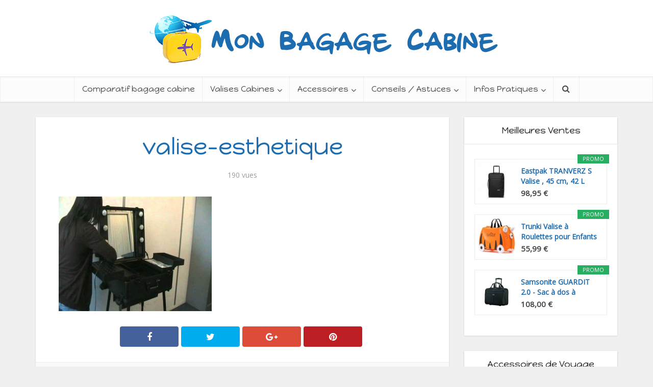

--- FILE ---
content_type: text/html; charset=UTF-8
request_url: https://www.mon-bagage-cabine.com/valise-maquillage-ou-esthetique-comment-choisir/valise-esthetique/
body_size: 18975
content:
<!DOCTYPE html> <!--[if IE 8]><html class="ie8"><![endif]--> <!--[if IE 9]><html class="ie9"><![endif]--> <!--[if gt IE 8]><!--><html lang="fr-FR"
prefix="og: https://ogp.me/ns#" > <!--<![endif]--><head><meta http-equiv="Content-Type" content="text/html; charset=UTF-8" /><meta name="viewport" content="user-scalable=yes, width=device-width, initial-scale=1.0, maximum-scale=1"> <!--[if lt IE 9]> <script src="https://www.mon-bagage-cabine.com/wp-content/themes/voice/js/html5.js"></script> <![endif]--> <noscript id="aonoscrcss"></noscript><title>valise-esthetique | Mon Bagage Cabine</title><meta name="robots" content="max-image-preview:large" /><link rel="stylesheet" media="print" onload="this.onload=null;this.media='all';" id="ao_optimized_gfonts" href="https://fonts.googleapis.com/css?family=Open+Sans%3A400%7CHappy+Monkey%3A400&amp;display=swap" /><link rel="canonical" href="https://www.mon-bagage-cabine.com/valise-maquillage-ou-esthetique-comment-choisir/valise-esthetique/" /><meta property="og:locale" content="fr_FR" /><meta property="og:site_name" content="Mon Bagage Cabine | Bagage cabine et bagage à main sur MBC" /><meta property="og:type" content="article" /><meta property="og:title" content="valise-esthetique | Mon Bagage Cabine" /><meta property="og:url" content="https://www.mon-bagage-cabine.com/valise-maquillage-ou-esthetique-comment-choisir/valise-esthetique/" /><meta property="article:published_time" content="2016-09-14T15:47:24+00:00" /><meta property="article:modified_time" content="2016-09-14T15:47:24+00:00" /><meta name="twitter:card" content="summary" /><meta name="twitter:title" content="valise-esthetique | Mon Bagage Cabine" /><meta name="google" content="nositelinkssearchbox" /> <script type="application/ld+json" class="aioseo-schema">{"@context":"https:\/\/schema.org","@graph":[{"@type":"WebSite","@id":"https:\/\/www.mon-bagage-cabine.com\/#website","url":"https:\/\/www.mon-bagage-cabine.com\/","name":"Mon Bagage Cabine","description":"Bagage cabine et bagage \u00e0 main sur MBC","inLanguage":"fr-FR","publisher":{"@id":"https:\/\/www.mon-bagage-cabine.com\/#organization"}},{"@type":"Organization","@id":"https:\/\/www.mon-bagage-cabine.com\/#organization","name":"Mon Bagage Cabine","url":"https:\/\/www.mon-bagage-cabine.com\/"},{"@type":"BreadcrumbList","@id":"https:\/\/www.mon-bagage-cabine.com\/valise-maquillage-ou-esthetique-comment-choisir\/valise-esthetique\/#breadcrumblist","itemListElement":[{"@type":"ListItem","@id":"https:\/\/www.mon-bagage-cabine.com\/#listItem","position":1,"item":{"@type":"WebPage","@id":"https:\/\/www.mon-bagage-cabine.com\/","name":"Accueil","description":"Conseils bagage cabine et avis d'experts pour choisir la meilleure valise cabine : bagage a main pas cher, valise cabine samsonite, delsey en rigide ou souple","url":"https:\/\/www.mon-bagage-cabine.com\/"},"nextItem":"https:\/\/www.mon-bagage-cabine.com\/valise-maquillage-ou-esthetique-comment-choisir\/valise-esthetique\/#listItem"},{"@type":"ListItem","@id":"https:\/\/www.mon-bagage-cabine.com\/valise-maquillage-ou-esthetique-comment-choisir\/valise-esthetique\/#listItem","position":2,"item":{"@type":"WebPage","@id":"https:\/\/www.mon-bagage-cabine.com\/valise-maquillage-ou-esthetique-comment-choisir\/valise-esthetique\/","name":"valise-esthetique","url":"https:\/\/www.mon-bagage-cabine.com\/valise-maquillage-ou-esthetique-comment-choisir\/valise-esthetique\/"},"previousItem":"https:\/\/www.mon-bagage-cabine.com\/#listItem"}]},{"@type":"Person","@id":"https:\/\/www.mon-bagage-cabine.com\/author\/monbagagecabine\/#author","url":"https:\/\/www.mon-bagage-cabine.com\/author\/monbagagecabine\/","name":"Team MBC","image":{"@type":"ImageObject","@id":"https:\/\/www.mon-bagage-cabine.com\/valise-maquillage-ou-esthetique-comment-choisir\/valise-esthetique\/#authorImage","url":"https:\/\/www.mon-bagage-cabine.com\/wp-content\/uploads\/2015\/05\/avatar-MBC.jpg","width":96,"height":96,"caption":"Team MBC"}},{"@type":"ItemPage","@id":"https:\/\/www.mon-bagage-cabine.com\/valise-maquillage-ou-esthetique-comment-choisir\/valise-esthetique\/#itempage","url":"https:\/\/www.mon-bagage-cabine.com\/valise-maquillage-ou-esthetique-comment-choisir\/valise-esthetique\/","name":"valise-esthetique | Mon Bagage Cabine","inLanguage":"fr-FR","isPartOf":{"@id":"https:\/\/www.mon-bagage-cabine.com\/#website"},"breadcrumb":{"@id":"https:\/\/www.mon-bagage-cabine.com\/valise-maquillage-ou-esthetique-comment-choisir\/valise-esthetique\/#breadcrumblist"},"author":"https:\/\/www.mon-bagage-cabine.com\/author\/monbagagecabine\/#author","creator":"https:\/\/www.mon-bagage-cabine.com\/author\/monbagagecabine\/#author","datePublished":"2016-09-14T15:47:24+02:00","dateModified":"2016-09-14T15:47:24+02:00"}]}</script> <link rel='dns-prefetch' href='//www.mon-bagage-cabine.com' /><link href='https://fonts.gstatic.com' crossorigin='anonymous' rel='preconnect' /><link rel="alternate" type="application/rss+xml" title="Mon Bagage Cabine &raquo; Flux" href="https://www.mon-bagage-cabine.com/feed/" /><link rel="alternate" type="application/rss+xml" title="Mon Bagage Cabine &raquo; Flux des commentaires" href="https://www.mon-bagage-cabine.com/comments/feed/" /><!-- <link rel='stylesheet' id='wp-block-library-css'  href='https://www.mon-bagage-cabine.com/wp-includes/css/dist/block-library/style.min.css' type='text/css' media='all' /> --><!-- <link rel='stylesheet' id='contact-form-7-css'  href='https://www.mon-bagage-cabine.com/wp-content/cache/autoptimize/css/autoptimize_single_8983e25a91f5c9981fb973bdbe189d33.css' type='text/css' media='all' /> --><!-- <link rel='stylesheet' id='go_pricing_styles-css'  href='https://www.mon-bagage-cabine.com/wp-content/cache/autoptimize/css/autoptimize_single_ced844fa54bc920d6296ca2ec53ad327.css' type='text/css' media='all' /> --><!-- <link rel='stylesheet' id='go_pricing_jqplugin-mediaelementjs-css'  href='https://www.mon-bagage-cabine.com/wp-content/plugins/go_pricing/assets/plugins/js/mediaelementjs/mediaelementplayer.min.css' type='text/css' media='all' /> --><!-- <link rel='stylesheet' id='go_pricing_jqplugin-mediaelementjs-skin-css'  href='https://www.mon-bagage-cabine.com/wp-content/cache/autoptimize/css/autoptimize_single_bcc078e98084af60a49041830e5cba1b.css' type='text/css' media='all' /> -->
<link rel="stylesheet" type="text/css" href="//www.mon-bagage-cabine.com/wp-content/cache/wpfc-minified/1b54mt1k/4488j.css" media="all"/><!-- <link rel='stylesheet' id='mks_shortcodes_fntawsm_css-css'  href='https://www.mon-bagage-cabine.com/wp-content/plugins/meks-flexible-shortcodes/css/font-awesome/css/font-awesome.min.css' type='text/css' media='screen' /> --><!-- <link rel='stylesheet' id='mks_shortcodes_simple_line_icons-css'  href='https://www.mon-bagage-cabine.com/wp-content/cache/autoptimize/css/autoptimize_single_fa8ce130c58975076654e09eb49a8002.css' type='text/css' media='screen' /> --><!-- <link rel='stylesheet' id='mks_shortcodes_css-css'  href='https://www.mon-bagage-cabine.com/wp-content/cache/autoptimize/css/autoptimize_single_82d5ad2853fa3cd5adb9c065e88bbb1b.css' type='text/css' media='screen' /> -->
<link rel="stylesheet" type="text/css" href="//www.mon-bagage-cabine.com/wp-content/cache/wpfc-minified/2qf1dn6d/4488j.css" media="screen"/><!-- <link rel='stylesheet' id='toc-screen-css'  href='https://www.mon-bagage-cabine.com/wp-content/plugins/table-of-contents-plus/screen.min.css' type='text/css' media='all' /> --><!-- <link rel='stylesheet' id='wp-postratings-css'  href='https://www.mon-bagage-cabine.com/wp-content/cache/autoptimize/css/autoptimize_single_c9dc6f1ef374d733a82d1682278e5b55.css' type='text/css' media='all' /> --><!-- <link rel='stylesheet' id='ppress-frontend-css'  href='https://www.mon-bagage-cabine.com/wp-content/plugins/wp-user-avatar/assets/css/frontend.min.css' type='text/css' media='all' /> --><!-- <link rel='stylesheet' id='ppress-flatpickr-css'  href='https://www.mon-bagage-cabine.com/wp-content/plugins/wp-user-avatar/assets/flatpickr/flatpickr.min.css' type='text/css' media='all' /> --><!-- <link rel='stylesheet' id='ppress-select2-css'  href='https://www.mon-bagage-cabine.com/wp-content/plugins/wp-user-avatar/assets/select2/select2.min.css' type='text/css' media='all' /> -->
<link rel="stylesheet" type="text/css" href="//www.mon-bagage-cabine.com/wp-content/cache/wpfc-minified/2cx0bzvn/4488j.css" media="all"/><!-- <link rel='stylesheet' id='vce_style-css'  href='https://www.mon-bagage-cabine.com/wp-content/cache/autoptimize/css/autoptimize_single_63276cec37837a56f97fb577db11a24e.css' type='text/css' media='screen, print' /> -->
<link rel="stylesheet" type="text/css" href="//www.mon-bagage-cabine.com/wp-content/cache/wpfc-minified/7vm7y6q1/4488j.css" media="screen, print"/><style id='vce_style-inline-css' type='text/css'>body {background-color:#f0f0f0;}body,.mks_author_widget h3,.site-description,.meta-category a,textarea {font-family: 'Open Sans';font-weight: 400;}h1,h2,h3,h4,h5,h6,blockquote,.vce-post-link,.site-title,.site-title a,.main-box-title,.comment-reply-title,.entry-title a,.vce-single .entry-headline p,.vce-prev-next-link,.author-title,.mks_pullquote,.widget_rss ul li .rsswidget,#bbpress-forums .bbp-forum-title,#bbpress-forums .bbp-topic-permalink {font-family: 'Happy Monkey';font-weight: 400;}.main-navigation a,.sidr a{font-family: 'Happy Monkey';font-weight: 400;}.vce-single .entry-content,.vce-single .entry-headline,.vce-single .entry-footer {width: 720px;}.vce-page .entry-content,.vce-page .entry-title-page {width: 650px;}.vce-sid-none .vce-single .entry-content,.vce-sid-none .vce-single .entry-headline,.vce-sid-none .vce-single .entry-footer {width: 600px;}.vce-sid-none .vce-page .entry-content,.vce-sid-none .vce-page .entry-title-page,.error404 .entry-content {width: 900px;max-width: 900px;}body, button, input, select, textarea{color: #444444;}h1,h2,h3,h4,h5,h6,.entry-title a,.prev-next-nav a,#bbpress-forums .bbp-forum-title, #bbpress-forums .bbp-topic-permalink,.woocommerce ul.products li.product .price .amount{color: #232323;}a,.entry-title a:hover,.vce-prev-next-link:hover,.vce-author-links a:hover,.required,.error404 h4,.prev-next-nav a:hover,#bbpress-forums .bbp-forum-title:hover, #bbpress-forums .bbp-topic-permalink:hover,.woocommerce ul.products li.product h3:hover,.woocommerce ul.products li.product h3:hover mark{color: #1c6caf;}.vce-square,.vce-main-content .mejs-controls .mejs-time-rail .mejs-time-current,button,input[type="button"],input[type="reset"],input[type="submit"],.vce-button,.pagination-wapper a,#vce-pagination .next.page-numbers,#vce-pagination .prev.page-numbers,#vce-pagination .page-numbers,#vce-pagination .page-numbers.current,.vce-link-pages a,#vce-pagination a,.vce-load-more a,.vce-slider-pagination .owl-nav > div,.comment-reply-link:hover,.vce-featured-section a,.vce-lay-g .vce-featured-info .meta-category a,.vce-404-menu a,.vce-post.sticky .meta-image:before,#vce-pagination .page-numbers:hover,#bbpress-forums .bbp-pagination .current,#bbpress-forums .bbp-pagination a:hover,.woocommerce #respond input#submit,.woocommerce a.button,.woocommerce button.button,.woocommerce input.button,.woocommerce ul.products li.product .added_to_cart,.woocommerce #respond input#submit:hover,.woocommerce a.button:hover,.woocommerce button.button:hover,.woocommerce input.button:hover,.woocommerce ul.products li.product .added_to_cart:hover,.woocommerce #respond input#submit.alt,.woocommerce a.button.alt,.woocommerce button.button.alt,.woocommerce input.button.alt,.woocommerce #respond input#submit.alt:hover, .woocommerce a.button.alt:hover, .woocommerce button.button.alt:hover, .woocommerce input.button.alt:hover,.woocommerce span.onsale,.woocommerce .widget_price_filter .ui-slider .ui-slider-range,.woocommerce .widget_price_filter .ui-slider .ui-slider-handle{background-color: #1c6caf;}#vce-pagination .page-numbers{background: transparent;color: #1c6caf;border: 1px solid #1c6caf;}.bbp-pagination-links a{background: transparent;color: #1c6caf;border: 1px solid #1c6caf !important;}#vce-pagination .page-numbers.current,.bbp-pagination-links span.current{border: 1px solid #1c6caf;}.widget_categories .cat-item:before,.widget_categories .cat-item .count{background: #1c6caf;}.comment-reply-link{border: 1px solid #1c6caf;}.entry-meta div,.entry-meta div a,.comment-metadata a,.meta-category span,.meta-author-wrapped,.wp-caption .wp-caption-text,.widget_rss .rss-date,.sidebar cite,.site-footer cite,.sidebar .vce-post-list .entry-meta div,.sidebar .vce-post-list .entry-meta div a,.sidebar .vce-post-list .fn,.sidebar .vce-post-list .fn a,.site-footer .vce-post-list .entry-meta div,.site-footer .vce-post-list .entry-meta div a,.site-footer .vce-post-list .fn,.site-footer .vce-post-list .fn a,#bbpress-forums .bbp-topic-started-by,#bbpress-forums .bbp-topic-started-in,#bbpress-forums .bbp-forum-info .bbp-forum-content,#bbpress-forums p.bbp-topic-meta,span.bbp-admin-links a,.bbp-reply-post-date,#bbpress-forums li.bbp-header,#bbpress-forums li.bbp-footer,.woocommerce .woocommerce-result-count,.woocommerce .product_meta{color: #9b9b9b;}.main-box-title, .comment-reply-title, .main-box-head{background: #ffffff;color: #232323;}.sidebar .widget .widget-title a{color: #232323;}.main-box,.comment-respond,.prev-next-nav{background: #f9f9f9;}.vce-post,ul.comment-list > li.comment,.main-box-single,.ie8 .vce-single,#disqus_thread,.vce-author-card,.vce-author-card .vce-content-outside,.mks-bredcrumbs-container{background: #ffffff;}.mks_tabs.horizontal .mks_tab_nav_item.active{border-bottom: 1px solid #ffffff;}.mks_tabs.horizontal .mks_tab_item,.mks_tabs.vertical .mks_tab_nav_item.active,.mks_tabs.horizontal .mks_tab_nav_item.active{background: #ffffff;}.mks_tabs.vertical .mks_tab_nav_item.active{border-right: 1px solid #ffffff;}#vce-pagination,.vce-slider-pagination .owl-controls,.vce-content-outside{background: #f3f3f3;}.sidebar .widget-title{background: #ffffff;color: #232323;}.sidebar .widget{background: #ffffff;}.sidebar .widget,.sidebar .widget li a,.sidebar .mks_author_widget h3 a,.sidebar .mks_author_widget h3,.sidebar .vce-search-form .vce-search-input,.sidebar .vce-search-form .vce-search-input:focus{color: #444444;}.sidebar .widget li a:hover,.sidebar .widget a,.widget_nav_menu li.menu-item-has-children:hover:after,.widget_pages li.page_item_has_children:hover:after{color: #1c6caf;}.sidebar .tagcloud a {border: 1px solid #1c6caf;}.sidebar .mks_author_link,.sidebar .tagcloud a:hover,.sidebar .mks_themeforest_widget .more,.sidebar button,.sidebar input[type="button"],.sidebar input[type="reset"],.sidebar input[type="submit"],.sidebar .vce-button,.sidebar .bbp_widget_login .button{background-color: #1c6caf;}.sidebar .mks_author_widget .mks_autor_link_wrap,.sidebar .mks_themeforest_widget .mks_read_more{background: #f3f3f3;}.sidebar #wp-calendar caption,.sidebar .recentcomments,.sidebar .post-date,.sidebar #wp-calendar tbody{color: rgba(68,68,68,0.7);}.site-footer{background: #373941;}.site-footer .widget-title{color: #ffffff;}.site-footer,.site-footer .widget,.site-footer .widget li a,.site-footer .mks_author_widget h3 a,.site-footer .mks_author_widget h3,.site-footer .vce-search-form .vce-search-input,.site-footer .vce-search-form .vce-search-input:focus{color: #f9f9f9;}.site-footer .widget li a:hover,.site-footer .widget a,.site-info a{color: #f8c054;}.site-footer .tagcloud a {border: 1px solid #f8c054;}.site-footer .mks_author_link,.site-footer .mks_themeforest_widget .more,.site-footer button,.site-footer input[type="button"],.site-footer input[type="reset"],.site-footer input[type="submit"],.site-footer .vce-button,.site-footer .tagcloud a:hover{background-color: #f8c054;}.site-footer #wp-calendar caption,.site-footer .recentcomments,.site-footer .post-date,.site-footer #wp-calendar tbody,.site-footer .site-info{color: rgba(249,249,249,0.7);}.top-header,.top-nav-menu li .sub-menu{background: #3a3a3a;}.top-header,.top-header a{color: #ffffff;}.top-header .vce-search-form .vce-search-input,.top-header .vce-search-input:focus,.top-header .vce-search-submit{color: #ffffff;}.top-header .vce-search-form .vce-search-input::-webkit-input-placeholder { color: #ffffff;}.top-header .vce-search-form .vce-search-input:-moz-placeholder { color: #ffffff;}.top-header .vce-search-form .vce-search-input::-moz-placeholder { color: #ffffff;}.top-header .vce-search-form .vce-search-input:-ms-input-placeholder { color: #ffffff;}.header-1-wrapper{height: 150px;padding-top: 15px;}.header-2-wrapper,.header-3-wrapper{height: 150px;}.header-2-wrapper .site-branding,.header-3-wrapper .site-branding{top: 15px;left: 0px;}.site-title a, .site-title a:hover{color: #232323;}.site-description{color: #aaaaaa;}.main-header{background-color: #ffffff;}.header-bottom-wrapper{background: #fcfcfc;}.vce-header-ads{margin: 30px 0;}.header-3-wrapper .nav-menu > li > a{padding: 65px 15px;}.header-sticky,.sidr{background: rgba(252,252,252,0.95);}.ie8 .header-sticky{background: #ffffff;}.main-navigation a,.nav-menu .vce-mega-menu > .sub-menu > li > a,.sidr li a,.vce-menu-parent{color: #4a4a4a;}.nav-menu > li:hover > a,.nav-menu > .current_page_item > a,.nav-menu > .current-menu-item > a,.nav-menu > .current-menu-ancestor > a,.main-navigation a.vce-item-selected,.main-navigation ul ul li:hover > a,.nav-menu ul .current-menu-item a,.nav-menu ul .current_page_item a,.vce-menu-parent:hover,.sidr li a:hover,.main-navigation li.current-menu-item.fa:before{color: #f8c054;}.nav-menu > li:hover > a,.nav-menu > .current_page_item > a,.nav-menu > .current-menu-item > a,.nav-menu > .current-menu-ancestor > a,.main-navigation a.vce-item-selected,.main-navigation ul ul,.header-sticky .nav-menu > .current_page_item:hover > a,.header-sticky .nav-menu > .current-menu-item:hover > a,.header-sticky .nav-menu > .current-menu-ancestor:hover > a,.header-sticky .main-navigation a.vce-item-selected:hover{background-color: #ffffff;}.search-header-wrap ul{border-top: 2px solid #f8c054;}.vce-border-top .main-box-title{border-top: 2px solid #1c6caf;}.tagcloud a:hover,.sidebar .widget .mks_author_link,.sidebar .widget.mks_themeforest_widget .more,.site-footer .widget .mks_author_link,.site-footer .widget.mks_themeforest_widget .more,.vce-lay-g .entry-meta div,.vce-lay-g .fn,.vce-lay-g .fn a{color: #FFF;}.vce-featured-header .vce-featured-header-background{opacity: 0.5}.vce-featured-grid .vce-featured-header-background,.vce-post-big .vce-post-img:after,.vce-post-slider .vce-post-img:after{opacity: 0.3}.vce-featured-grid .owl-item:hover .vce-grid-text .vce-featured-header-background,.vce-post-big li:hover .vce-post-img:after,.vce-post-slider li:hover .vce-post-img:after {opacity: 0.6}#back-top {background: #323232}a.category-0{ color: ;}body.category-0 .main-box-title, .main-box-title.cat-0 { border-top: 2px solid ;}.widget_categories li.cat-item-0 .count { background: ;}.widget_categories li.cat-item-0:before { background:;}.vce-featured-section .category-0{ background: ;}.vce-lay-g .vce-featured-info .meta-category a.category-0{ background-color: ;}a.category-61{ color: #e5376e;}body.category-61 .main-box-title, .main-box-title.cat-61 { border-top: 2px solid #e5376e;}.widget_categories li.cat-item-61 .count { background: #e5376e;}.widget_categories li.cat-item-61:before { background:#e5376e;}.vce-featured-section .category-61{ background: #e5376e;}.vce-lay-g .vce-featured-info .meta-category a.category-61{ background-color: #e5376e;}a.category-62{ color: #f4a00e;}body.category-62 .main-box-title, .main-box-title.cat-62 { border-top: 2px solid #f4a00e;}.widget_categories li.cat-item-62 .count { background: #f4a00e;}.widget_categories li.cat-item-62:before { background:#f4a00e;}.vce-featured-section .category-62{ background: #f4a00e;}.vce-lay-g .vce-featured-info .meta-category a.category-62{ background-color: #f4a00e;}a.category-63{ color: #c958c9;}body.category-63 .main-box-title, .main-box-title.cat-63 { border-top: 2px solid #c958c9;}.widget_categories li.cat-item-63 .count { background: #c958c9;}.widget_categories li.cat-item-63:before { background:#c958c9;}.vce-featured-section .category-63{ background: #c958c9;}.vce-lay-g .vce-featured-info .meta-category a.category-63{ background-color: #c958c9;}a.category-64{ color: #ce2204;}body.category-64 .main-box-title, .main-box-title.cat-64 { border-top: 2px solid #ce2204;}.widget_categories li.cat-item-64 .count { background: #ce2204;}.widget_categories li.cat-item-64:before { background:#ce2204;}.vce-featured-section .category-64{ background: #ce2204;}.vce-lay-g .vce-featured-info .meta-category a.category-64{ background-color: #ce2204;}a.category-25{ color: #d23e36;}body.category-25 .main-box-title, .main-box-title.cat-25 { border-top: 2px solid #d23e36;}.widget_categories li.cat-item-25 .count { background: #d23e36;}.widget_categories li.cat-item-25:before { background:#d23e36;}.vce-featured-section .category-25{ background: #d23e36;}.vce-lay-g .vce-featured-info .meta-category a.category-25{ background-color: #d23e36;}a.category-27{ color: #a8313f;}body.category-27 .main-box-title, .main-box-title.cat-27 { border-top: 2px solid #a8313f;}.widget_categories li.cat-item-27 .count { background: #a8313f;}.widget_categories li.cat-item-27:before { background:#a8313f;}.vce-featured-section .category-27{ background: #a8313f;}.vce-lay-g .vce-featured-info .meta-category a.category-27{ background-color: #a8313f;}a.category-53{ color: #ecb22f;}body.category-53 .main-box-title, .main-box-title.cat-53 { border-top: 2px solid #ecb22f;}.widget_categories li.cat-item-53 .count { background: #ecb22f;}.widget_categories li.cat-item-53:before { background:#ecb22f;}.vce-featured-section .category-53{ background: #ecb22f;}.vce-lay-g .vce-featured-info .meta-category a.category-53{ background-color: #ecb22f;}a.category-26{ color: #dd9fcf;}body.category-26 .main-box-title, .main-box-title.cat-26 { border-top: 2px solid #dd9fcf;}.widget_categories li.cat-item-26 .count { background: #dd9fcf;}.widget_categories li.cat-item-26:before { background:#dd9fcf;}.vce-featured-section .category-26{ background: #dd9fcf;}.vce-lay-g .vce-featured-info .meta-category a.category-26{ background-color: #dd9fcf;}a.category-52{ color: #61457c;}body.category-52 .main-box-title, .main-box-title.cat-52 { border-top: 2px solid #61457c;}.widget_categories li.cat-item-52 .count { background: #61457c;}.widget_categories li.cat-item-52:before { background:#61457c;}.vce-featured-section .category-52{ background: #61457c;}.vce-lay-g .vce-featured-info .meta-category a.category-52{ background-color: #61457c;}a.category-28{ color: #eb452f;}body.category-28 .main-box-title, .main-box-title.cat-28 { border-top: 2px solid #eb452f;}.widget_categories li.cat-item-28 .count { background: #eb452f;}.widget_categories li.cat-item-28:before { background:#eb452f;}.vce-featured-section .category-28{ background: #eb452f;}.vce-lay-g .vce-featured-info .meta-category a.category-28{ background-color: #eb452f;}a.category-24{ color: #1536c0;}body.category-24 .main-box-title, .main-box-title.cat-24 { border-top: 2px solid #1536c0;}.widget_categories li.cat-item-24 .count { background: #1536c0;}.widget_categories li.cat-item-24:before { background:#1536c0;}.vce-featured-section .category-24{ background: #1536c0;}.vce-lay-g .vce-featured-info .meta-category a.category-24{ background-color: #1536c0;}a.category-65{ color: #f49e31;}body.category-65 .main-box-title, .main-box-title.cat-65 { border-top: 2px solid #f49e31;}.widget_categories li.cat-item-65 .count { background: #f49e31;}.widget_categories li.cat-item-65:before { background:#f49e31;}.vce-featured-section .category-65{ background: #f49e31;}.vce-lay-g .vce-featured-info .meta-category a.category-65{ background-color: #f49e31;}</style><!-- <link rel='stylesheet' id='vce_responsive-css'  href='https://www.mon-bagage-cabine.com/wp-content/cache/autoptimize/css/autoptimize_single_948bc271123f669c5291c0dc59f753fb.css' type='text/css' media='screen' /> --><!-- <link rel='stylesheet' id='vce_child_load_scripts-css'  href='https://www.mon-bagage-cabine.com/wp-content/themes/voice-child/style.css' type='text/css' media='screen' /> -->
<link rel="stylesheet" type="text/css" href="//www.mon-bagage-cabine.com/wp-content/cache/wpfc-minified/k0lvll3e/4488j.css" media="screen"/><!-- <link rel='stylesheet' id='meks-ads-widget-css'  href='https://www.mon-bagage-cabine.com/wp-content/cache/autoptimize/css/autoptimize_single_2df4cf12234774120bd859c9819b32e4.css' type='text/css' media='all' /> --><!-- <link rel='stylesheet' id='meks-author-widget-css'  href='https://www.mon-bagage-cabine.com/wp-content/cache/autoptimize/css/autoptimize_single_5fa29058f044e3fbaf32a3c8cdfb675e.css' type='text/css' media='all' /> --><!-- <link rel='stylesheet' id='meks-social-widget-css'  href='https://www.mon-bagage-cabine.com/wp-content/cache/autoptimize/css/autoptimize_single_390888d9b8f91b8a73b96315aac75eea.css' type='text/css' media='all' /> --><!-- <link rel='stylesheet' id='tablepress-default-css'  href='https://www.mon-bagage-cabine.com/wp-content/tablepress-combined.min.css' type='text/css' media='all' /> --><!-- <link rel='stylesheet' id='aawp-css'  href='https://www.mon-bagage-cabine.com/wp-content/cache/autoptimize/css/autoptimize_single_3765ced8e26ff81ef54e163acd19b679.css' type='text/css' media='all' /> -->
<link rel="stylesheet" type="text/css" href="//www.mon-bagage-cabine.com/wp-content/cache/wpfc-minified/87zgr27a/4488j.css" media="all"/> <script src='//www.mon-bagage-cabine.com/wp-content/cache/wpfc-minified/qubyk8mt/4488j.js' type="text/javascript"></script>
<!-- <script type='text/javascript' src='https://www.mon-bagage-cabine.com/wp-includes/js/jquery/jquery.js'></script> --> <link rel='https://api.w.org/' href='https://www.mon-bagage-cabine.com/wp-json/' /><link rel="EditURI" type="application/rsd+xml" title="RSD" href="https://www.mon-bagage-cabine.com/xmlrpc.php?rsd" /><link rel="wlwmanifest" type="application/wlwmanifest+xml" href="https://www.mon-bagage-cabine.com/wp-includes/wlwmanifest.xml" /><meta name="generator" content="WordPress 5.4.18" /><link rel='shortlink' href='https://www.mon-bagage-cabine.com/?p=9003' /><link rel="alternate" type="application/json+oembed" href="https://www.mon-bagage-cabine.com/wp-json/oembed/1.0/embed?url=https%3A%2F%2Fwww.mon-bagage-cabine.com%2Fvalise-maquillage-ou-esthetique-comment-choisir%2Fvalise-esthetique%2F" /><link rel="alternate" type="text/xml+oembed" href="https://www.mon-bagage-cabine.com/wp-json/oembed/1.0/embed?url=https%3A%2F%2Fwww.mon-bagage-cabine.com%2Fvalise-maquillage-ou-esthetique-comment-choisir%2Fvalise-esthetique%2F&#038;format=xml" /><style type="text/css">.aawp .aawp-tb__row--highlight{background-color:#256aaf;}.aawp .aawp-tb__row--highlight{color:#256aaf;}.aawp .aawp-tb__row--highlight a{color:#256aaf;}</style><style type="text/css">.aawp-product__content {text-align: left; }</style><link rel="shortcut icon" href="https://www.mon-bagage-cabine.com/wp-content/uploads/2015/04/favicon-MBC.gif" type="image/x-icon" /><div id="fb-root"></div> <script>(function(d, s, id) {
var js, fjs = d.getElementsByTagName(s)[0];
if (d.getElementById(id)) return;
js = d.createElement(s); js.id = id;
js.src = "//connect.facebook.net/fr_FR/sdk.js#xfbml=1&version=v2.4";
fjs.parentNode.insertBefore(js, fjs);
}(document, 'script', 'facebook-jssdk'));</script> <script>(function(i,s,o,g,r,a,m){i['GoogleAnalyticsObject']=r;i[r]=i[r]||function(){
(i[r].q=i[r].q||[]).push(arguments)},i[r].l=1*new Date();a=s.createElement(o),
m=s.getElementsByTagName(o)[0];a.async=1;a.src=g;m.parentNode.insertBefore(a,m)
})(window,document,'script','//www.google-analytics.com/analytics.js','ga');
ga('create', 'UA-62713703-1', 'auto');
ga('send', 'pageview');</script> <style type="text/css" id="wp-custom-css">/* Gestion mise en forme H1 H2 et H3 */
mks_accordion_heading {
font-size: 24px;
color: #0BC0F5;
}
h1 {
font-size: 2em;
color: #1c6caf;
padding-top: 10px;
padding-bottom: 20px;
}
h2 {
text-align: left;
font-size: 1.5em;
color: #418FD1;
padding-left: 30px;
padding-top: 20px;
padding-bottom: 15px; 
}
h3 {
text-align: left;
font-size: 1.3em;
color: #0BC0F5;
padding-left: 50px;
padding-top: 10px;
padding-bottom: 15px; 
}
h4 {
text-align: left;
font-size: 1em;
color: #999999;
padding-left: 50px;
padding-top: 5px;
padding-bottom: 5px; 
}
/* images centrées mobile only  */
@media (max-width: 768px) {
.alignleft,
.alignright {
float: none;
display: block;
margin-left: auto;
margin-right: auto;
}
}
@media (max-width: 768px) {
h2 {
padding-left: 5px;
font-size: 1.6em;
text-align: left;
}
h3 {
padding-left: 10px;
font-size: 1.4em;
text-align: left;
}
h4 {
padding-left: 10px;
font-size: 1.2em;
text-align: left;
}
h5 {
padding-left: 10px;
font-size: 1.2em;
text-align: left;
}
}
/* Gestion CSS Bouton Ama shortcode */
.amabtn {
background: linear-gradient(#ffe, #fc0) repeat scroll 0 0 rgba(0, 0, 0, 0);
border-radius: 3px;
box-shadow: 0 0 5px rgba(0, 0, 0, 0.5), 0 -1px 0 rgba(255, 255, 255, 0.4);
color: #000;
display: inline-block;
margin-bottom: 5px;
margin-top: 5px;
padding: 2px 14px 2px 2px;
text-align: center;
text-shadow: 0 1px 0 rgba(255, 255, 255, 0.2);
font-family: Arial,sans-serif;
font-size: 14px;
min-width: 100px;
}
.amabtn:hover {
background: linear-gradient(#fd5, #fb3) repeat scroll 0 0 rgba(0, 0, 0, 0);
color: #222;
}
.amaimg {
vertical-align: -9px;
margin-right: 12px;
}
/* Gestion CSS Bouton Ama shortcode Petit */
.amabtnpetit {
background: linear-gradient(#ffe, #fc0) repeat scroll 0 0 rgba(0, 0, 0, 0);
border-radius: 3px;
box-shadow: 0 0 5px rgba(0, 0, 0, 0.5), 0 -1px 0 rgba(255, 255, 255, 0.4);
color: #000;
display: inline-block;
margin-bottom: 5px;
margin-top: 5px;
padding: 2px 14px 2px 2px;
text-align: center;
text-shadow: 0 1px 0 rgba(255, 255, 255, 0.2);
font-family: Arial,sans-serif;
font-size: 12px;
/* min-width: 100px; */
}
.amabtnpetit:hover {
background: linear-gradient(#fd5, #fb3) repeat scroll 0 0 rgba(0, 0, 0, 0);
color: #222;
}
.amaimgpetit {
vertical-align: -6px;
margin-right: 6px;
}
/* Gestion padding p */
.entry-content p {text-align: justify; }
/* Centrage forcé des textes images featured */
.vce-featured-title {text-align: center; }
/* Desactivation forcée des comm */
#respond {display: none;}
/* Desactivation certaines cat sidebar */
.widget_categories .cat-item-21 {display: none; !important; }
.widget_categories .cat-item-3 {display: none; !important; }
.widget_categories .cat-item-54 {display: none; !important; }
.widget_categories .cat-item-63 {display: none; !important; }
.widget_categories .cat-item-61 {display: none; !important; }
.widget_categories .cat-item-1 {display: none; !important; }
.widget_categories .cat-item-62 {display: none; !important; }
.widget_categories .cat-item-65 {display: none; !important; }
.widget_categories .cat-item-79 {display: none; !important; }
.widget_categories .cat-item-64 {display: none; !important; }
.widget_categories .cat-item-92 {display: none; !important; }
.widget_categories .cat-item-93 {display: none; !important; }
.widget_categories .cat-item-94 {display: none; !important; }
.widget_categories .cat-item-95 {display: none; !important; }
.widget_categories .cat-item-91 {display: none; !important; }
.widget_categories .cat-item-100 {display: none; !important; }
.widget_categories .cat-item-101 {display: none; !important; }
/* style texte avis wppostratings */
.textavis {
font-size: 10px;
color: #1c6caf;
margin-bottom: 7px;
padding:0;
}
/* Centrage H4 et H3 footer */
h4.widget-title { padding-left: 0; }
#mks_author_widget-3 h3 { padding-left: 0; }
/* Centrage P author footer */
.mks_author_widget p { text-align: justify; }
/* grille image */
.productSmall {
position: relative; height: 185px; margin: 5px;  float: left;   text-align: center;  border: 1px solid #DCDCDC;  box-shadow: 0px 0px 9px rgba(0, 0, 0, 0.2);  vertical-align: center;  
}
.psTwo { width: 350px; }
.psThree { width: 230px; }
.psFour { width: 170px; }
.imgProductSmall { max-height: 156px; }
.productBig {
text-align: center;
display: none;
position: absolute;
top: -30px;
left: -30px;
border: 1px solid #DCDCDC;
box-shadow: 0px 0px 9px rgba(0, 0, 0, 0.2);
z-index: 999;
background-color: #fff;
padding-left: 5px;
padding-right: 5px;
}
.comparison_table {
width: 100%;
clear: both;
}
.littleImg {
border:none;
max-width:100%;
max-height: 156px;
margin-top: 8px;
}
.bigImg {
border:none;
max-width:300px;
max-height: 300px;
margin-top: 4px;
}
.littleDiv { text-align: center; }
.toc_list {
text-align: left;
}</style></head><body class="attachment attachment-template-default single single-attachment postid-9003 attachmentid-9003 attachment-jpeg aawp-custom chrome vce-sid-right"><div id="vce-main"><header id="header" class="main-header"><div class="container header-1-wrapper header-main-area"><div class="vce-res-nav"> <a class="vce-responsive-nav" href="#sidr-main"><i class="fa fa-bars"></i></a></div><div class="site-branding"> <span class="site-title"> <a href="https://www.mon-bagage-cabine.com/" title="Mon Bagage Cabine" class="has-logo"><noscript><img src="https://www.mon-bagage-cabine.com/wp-content/uploads/2015/04/essai-logo-MBC1.png" alt="Mon Bagage Cabine" /></noscript><img class="lazyload" src='data:image/svg+xml,%3Csvg%20xmlns=%22http://www.w3.org/2000/svg%22%20viewBox=%220%200%20210%20140%22%3E%3C/svg%3E' data-src="https://www.mon-bagage-cabine.com/wp-content/uploads/2015/04/essai-logo-MBC1.png" alt="Mon Bagage Cabine" /></a> </span></div></div><div class="header-bottom-wrapper"><div class="container"><nav id="site-navigation" class="main-navigation" role="navigation"><ul id="vce_main_navigation_menu" class="nav-menu"><li id="menu-item-3946" class="menu-item menu-item-type-post_type menu-item-object-page menu-item-3946"><a href="https://www.mon-bagage-cabine.com/comparatif-valises-cabines/">Comparatif bagage cabine</a></li><li id="menu-item-3514" class="menu-item menu-item-type-post_type menu-item-object-page menu-item-has-children menu-item-3514"><a href="https://www.mon-bagage-cabine.com/les-valises-cabines-selon-mbc/">Valises Cabines</a><ul class="sub-menu"><li id="menu-item-4668" class="menu-item menu-item-type-taxonomy menu-item-object-category menu-item-4668 vce-cat-24"><a href="https://www.mon-bagage-cabine.com/category/valises-samsonite/">Valises Samsonite</a></li><li id="menu-item-3519" class="menu-item menu-item-type-taxonomy menu-item-object-category menu-item-3519 vce-cat-52"><a href="https://www.mon-bagage-cabine.com/category/valises-kipling/">Bagages Kipling</a></li><li id="menu-item-3517" class="menu-item menu-item-type-taxonomy menu-item-object-category menu-item-3517 vce-cat-27"><a href="https://www.mon-bagage-cabine.com/category/valises-eastpak/">Bagages Eastpak</a></li><li id="menu-item-3516" class="menu-item menu-item-type-taxonomy menu-item-object-category menu-item-3516 vce-cat-25"><a href="https://www.mon-bagage-cabine.com/category/valises-delsey/">Valises Delsey</a></li><li id="menu-item-3515" class="menu-item menu-item-type-taxonomy menu-item-object-category menu-item-3515 vce-cat-26"><a href="https://www.mon-bagage-cabine.com/category/valises-david-jones/">Valises David Jones</a></li><li id="menu-item-3518" class="menu-item menu-item-type-taxonomy menu-item-object-category menu-item-3518 vce-cat-53"><a href="https://www.mon-bagage-cabine.com/category/valises-hauptstadtkoffer/">Valises Hauptstadtkoffer</a></li><li id="menu-item-3520" class="menu-item menu-item-type-taxonomy menu-item-object-category menu-item-3520 vce-cat-28"><a href="https://www.mon-bagage-cabine.com/category/valises-roncato/">Valises Roncato</a></li></ul></li><li id="menu-item-4676" class="menu-item menu-item-type-taxonomy menu-item-object-category menu-item-4676 vce-mega-cat vce-cat-21"><a href="https://www.mon-bagage-cabine.com/category/accessoires-voyage/" data-mega_cat_id="21">Accessoires</a></li><li id="menu-item-3508" class="menu-item menu-item-type-taxonomy menu-item-object-category menu-item-3508 vce-mega-cat vce-cat-3"><a href="https://www.mon-bagage-cabine.com/category/conseils-astuces/" data-mega_cat_id="3">Conseils / Astuces</a></li><li id="menu-item-4192" class="menu-item menu-item-type-taxonomy menu-item-object-category menu-item-4192 vce-mega-cat vce-cat-79"><a href="https://www.mon-bagage-cabine.com/category/infos-pratiques/" data-mega_cat_id="79">Infos Pratiques</a></li><li class="search-header-wrap"><a class="search_header" href="javascript:void(0)"><i class="fa fa-search"></i></a><ul class="search-header-form-ul"><li><form class="search-header-form" action="https://www.mon-bagage-cabine.com/" method="get"> <input name="s" class="search-input" size="20" type="text" value="Recherchez ici..." onfocus="(this.value == 'Recherchez ici...') && (this.value = '')" onblur="(this.value == '') && (this.value = 'Recherchez ici...')" placeholder="Recherchez ici..." /></form></li></ul></li></ul></nav></div></div></header><div id="main-wrapper"><div id="content" class="container site-content"><div id="primary" class="vce-main-content"><main id="main" class="main-box main-box-single"><article id="post-9003" class="vce-single post-9003 attachment type-attachment status-inherit hentry"><header class="entry-header"> <span class="meta-category"></span><h1 class="entry-title">valise-esthetique</h1><div class="entry-meta"><div class="meta-item views">190 vues</div></div></header><div class="entry-content"><p class="attachment"><a href='https://www.mon-bagage-cabine.com/wp-content/uploads/2016/09/valise-esthetique.jpg'><noscript><img width="300" height="225" src="https://www.mon-bagage-cabine.com/wp-content/uploads/2016/09/valise-esthetique-300x225.jpg" class="attachment-medium size-medium" alt="" srcset="https://www.mon-bagage-cabine.com/wp-content/uploads/2016/09/valise-esthetique-300x225.jpg 300w, https://www.mon-bagage-cabine.com/wp-content/uploads/2016/09/valise-esthetique.jpg 480w" sizes="(max-width: 300px) 100vw, 300px" /></noscript><img width="300" height="225" src='data:image/svg+xml,%3Csvg%20xmlns=%22http://www.w3.org/2000/svg%22%20viewBox=%220%200%20300%20225%22%3E%3C/svg%3E' data-src="https://www.mon-bagage-cabine.com/wp-content/uploads/2016/09/valise-esthetique-300x225.jpg" class="lazyload attachment-medium size-medium" alt="" data-srcset="https://www.mon-bagage-cabine.com/wp-content/uploads/2016/09/valise-esthetique-300x225.jpg 300w, https://www.mon-bagage-cabine.com/wp-content/uploads/2016/09/valise-esthetique.jpg 480w" data-sizes="(max-width: 300px) 100vw, 300px" /></a></p></div><div class="vce-share-bar"><ul class="vce-share-items"><li><a class="fa fa-facebook" href="javascript:void(0);" data-url="http://www.facebook.com/sharer/sharer.php?u=https://www.mon-bagage-cabine.com/valise-maquillage-ou-esthetique-comment-choisir/valise-esthetique/&amp;t=valise-esthetique"></a></li><li><a class="fa fa-twitter" href="javascript:void(0);" data-url="http://twitter.com/intent/tweet?url=https://www.mon-bagage-cabine.com/valise-maquillage-ou-esthetique-comment-choisir/valise-esthetique/&amp;text=valise-esthetique"></a></li><li><a class="fa fa-google-plus" href="javascript:void(0);" data-url="https://plus.google.com/share?url=https://www.mon-bagage-cabine.com/valise-maquillage-ou-esthetique-comment-choisir/valise-esthetique/"></a></li><li><a class="fa fa-pinterest" href="javascript:void(0);" data-url="http://pinterest.com/pin/create/button/?url=https://www.mon-bagage-cabine.com/valise-maquillage-ou-esthetique-comment-choisir/valise-esthetique/&amp;media=&amp;description=valise-esthetique"></a></li></ul></div></article><nav class="prev-next-nav"></nav></main></div><aside id="sidebar" class="sidebar right"><div id="aawp_widget_box-2" class="widget widget_aawp_widget_box"><h4 class="widget-title">Meilleures Ventes</h4><div class="aawp aawp-widget"><div class="aawp-product aawp-product--widget-small aawp-product--ribbon aawp-product--sale aawp-product--css-adjust-image-large"  data-aawp-product-id="B0771KH8FL" data-aawp-product-title="Eastpak TRANVERZ S Valise  45 cm 42 L" data-aawp-geotargeting="true"> <span class="aawp-product__ribbon aawp-product__ribbon--sale">Promo</span> <span class="aawp-product__inner"><div class="aawp-product__image-link"> <noscript><img class="aawp-product__image" src="https://m.media-amazon.com/images/I/31qEvVkxknL._SL160_.jpg" alt="Eastpak TRANVERZ S Valise , 45 cm, 42 L"  /></noscript><img class="lazyload aawp-product__image" src='data:image/svg+xml,%3Csvg%20xmlns=%22http://www.w3.org/2000/svg%22%20viewBox=%220%200%20210%20140%22%3E%3C/svg%3E' data-src="https://m.media-amazon.com/images/I/31qEvVkxknL._SL160_.jpg" alt="Eastpak TRANVERZ S Valise , 45 cm, 42 L"  /></div> <span class="aawp-product__content"> <a class="aawp-product__title" href="https://www.amazon.fr/dp/B0771KH8FL?tag=bagagecabine-21&linkCode=osi&th=1&psc=1" title="Eastpak TRANVERZ S Valise , 45 cm, 42 L" rel="nofollow" target="_blank">Eastpak TRANVERZ S Valise , 45 cm, 42 L</a> <span class="aawp-product__meta"> <span class="aawp-product__price aawp-product__price--current">98,95 €</span> </span> </span> </span></div><div class="aawp-product aawp-product--widget-small aawp-product--ribbon aawp-product--sale aawp-product--css-adjust-image-large"  data-aawp-product-id="B001KC06MO" data-aawp-product-title="Trunki Valise à Roulettes pour Enfants et Bagages à Main pour Enfants   Valise à Roulettes Tipu Tigre  Orange" data-aawp-geotargeting="true"> <span class="aawp-product__ribbon aawp-product__ribbon--sale">Promo</span> <span class="aawp-product__inner"><div class="aawp-product__image-link"> <noscript><img class="aawp-product__image" src="https://m.media-amazon.com/images/I/41xRQJzumkL._SL160_.jpg" alt="Trunki Valise à Roulettes pour Enfants et Bagages à..."  /></noscript><img class="lazyload aawp-product__image" src='data:image/svg+xml,%3Csvg%20xmlns=%22http://www.w3.org/2000/svg%22%20viewBox=%220%200%20210%20140%22%3E%3C/svg%3E' data-src="https://m.media-amazon.com/images/I/41xRQJzumkL._SL160_.jpg" alt="Trunki Valise à Roulettes pour Enfants et Bagages à..."  /></div> <span class="aawp-product__content"> <a class="aawp-product__title" href="https://www.amazon.fr/dp/B001KC06MO?tag=bagagecabine-21&linkCode=osi&th=1&psc=1" title="Trunki Valise à Roulettes pour Enfants et Bagages à..." rel="nofollow" target="_blank">Trunki Valise à Roulettes pour Enfants et Bagages...</a> <span class="aawp-product__meta"> <span class="aawp-product__price aawp-product__price--current">55,99 €</span> </span> </span> </span></div><div class="aawp-product aawp-product--widget-small aawp-product--ribbon aawp-product--sale aawp-product--css-adjust-image-large"  data-aawp-product-id="B07KYRFJYD" data-aawp-product-title="Samsonite GUARDIT 2.0 - Sac à dos à roulettes pour ordinateur portable 45 cm 26.5L Noir  Black" data-aawp-geotargeting="true"> <span class="aawp-product__ribbon aawp-product__ribbon--sale">Promo</span> <span class="aawp-product__inner"><div class="aawp-product__image-link"> <noscript><img class="aawp-product__image" src="https://m.media-amazon.com/images/I/31CMMFZolYL._SL160_.jpg" alt="Samsonite GUARDIT 2.0 - Sac à dos à roulettes pour..."  /></noscript><img class="lazyload aawp-product__image" src='data:image/svg+xml,%3Csvg%20xmlns=%22http://www.w3.org/2000/svg%22%20viewBox=%220%200%20210%20140%22%3E%3C/svg%3E' data-src="https://m.media-amazon.com/images/I/31CMMFZolYL._SL160_.jpg" alt="Samsonite GUARDIT 2.0 - Sac à dos à roulettes pour..."  /></div> <span class="aawp-product__content"> <a class="aawp-product__title" href="https://www.amazon.fr/dp/B07KYRFJYD?tag=bagagecabine-21&linkCode=osi&th=1&psc=1" title="Samsonite GUARDIT 2.0 - Sac à dos à roulettes pour..." rel="nofollow" target="_blank">Samsonite GUARDIT 2.0 - Sac à dos à roulettes...</a> <span class="aawp-product__meta"> <span class="aawp-product__price aawp-product__price--current">108,00 €</span> </span> </span> </span></div></div></div><div id="vce_posts_widget-2" class="widget vce_posts_widget"><h4 class="widget-title">Accessoires de Voyage</h4><ul class="vce-post-big"><li> <a href="https://www.mon-bagage-cabine.com/les-housses-pour-chaussures/" class="featured_image_sidebar" title="Les housses pour chaussures"><span class="vce-post-img"><noscript><img width="380" height="260" src="https://www.mon-bagage-cabine.com/wp-content/uploads/2015/05/housse-380x260.jpg" class="attachment-vce-fa-grid size-vce-fa-grid wp-post-image" alt="" srcset="https://www.mon-bagage-cabine.com/wp-content/uploads/2015/05/housse-380x260.jpg 380w, https://www.mon-bagage-cabine.com/wp-content/uploads/2015/05/housse-145x100.jpg 145w" sizes="(max-width: 380px) 100vw, 380px" /></noscript><img width="380" height="260" src='data:image/svg+xml,%3Csvg%20xmlns=%22http://www.w3.org/2000/svg%22%20viewBox=%220%200%20380%20260%22%3E%3C/svg%3E' data-src="https://www.mon-bagage-cabine.com/wp-content/uploads/2015/05/housse-380x260.jpg" class="lazyload attachment-vce-fa-grid size-vce-fa-grid wp-post-image" alt="" data-srcset="https://www.mon-bagage-cabine.com/wp-content/uploads/2015/05/housse-380x260.jpg 380w, https://www.mon-bagage-cabine.com/wp-content/uploads/2015/05/housse-145x100.jpg 145w" data-sizes="(max-width: 380px) 100vw, 380px" /></span></a><div class="vce-posts-wrap"> <a href="https://www.mon-bagage-cabine.com/les-housses-pour-chaussures/" title="Les housses pour chaussures" class="vce-post-link">Les housses pour chaussures</a></div></li><li> <a href="https://www.mon-bagage-cabine.com/coussin-de-voyage-le-confort-ultime/" class="featured_image_sidebar" title="Coussin de voyage : le confort ultime"><span class="vce-post-img"><noscript><img width="380" height="260" src="https://www.mon-bagage-cabine.com/wp-content/uploads/2015/04/sleep-380x260.jpg" class="attachment-vce-fa-grid size-vce-fa-grid wp-post-image" alt="" srcset="https://www.mon-bagage-cabine.com/wp-content/uploads/2015/04/sleep-380x260.jpg 380w, https://www.mon-bagage-cabine.com/wp-content/uploads/2015/04/sleep-145x100.jpg 145w" sizes="(max-width: 380px) 100vw, 380px" /></noscript><img width="380" height="260" src='data:image/svg+xml,%3Csvg%20xmlns=%22http://www.w3.org/2000/svg%22%20viewBox=%220%200%20380%20260%22%3E%3C/svg%3E' data-src="https://www.mon-bagage-cabine.com/wp-content/uploads/2015/04/sleep-380x260.jpg" class="lazyload attachment-vce-fa-grid size-vce-fa-grid wp-post-image" alt="" data-srcset="https://www.mon-bagage-cabine.com/wp-content/uploads/2015/04/sleep-380x260.jpg 380w, https://www.mon-bagage-cabine.com/wp-content/uploads/2015/04/sleep-145x100.jpg 145w" data-sizes="(max-width: 380px) 100vw, 380px" /></span></a><div class="vce-posts-wrap"> <a href="https://www.mon-bagage-cabine.com/coussin-de-voyage-le-confort-ultime/" title="Coussin de voyage : le confort ultime" class="vce-post-link">Coussin de voyage : le confort ultime</a></div></li><li> <a href="https://www.mon-bagage-cabine.com/les-ceintures-de-voyage/" class="featured_image_sidebar" title="Les ceintures de voyage"><span class="vce-post-img"><noscript><img width="380" height="260" src="https://www.mon-bagage-cabine.com/wp-content/uploads/2015/05/famille-aéroport-380x260.jpg" class="attachment-vce-fa-grid size-vce-fa-grid wp-post-image" alt="" srcset="https://www.mon-bagage-cabine.com/wp-content/uploads/2015/05/famille-aéroport-380x260.jpg 380w, https://www.mon-bagage-cabine.com/wp-content/uploads/2015/05/famille-aéroport-145x100.jpg 145w" sizes="(max-width: 380px) 100vw, 380px" /></noscript><img width="380" height="260" src='data:image/svg+xml,%3Csvg%20xmlns=%22http://www.w3.org/2000/svg%22%20viewBox=%220%200%20380%20260%22%3E%3C/svg%3E' data-src="https://www.mon-bagage-cabine.com/wp-content/uploads/2015/05/famille-aéroport-380x260.jpg" class="lazyload attachment-vce-fa-grid size-vce-fa-grid wp-post-image" alt="" data-srcset="https://www.mon-bagage-cabine.com/wp-content/uploads/2015/05/famille-aéroport-380x260.jpg 380w, https://www.mon-bagage-cabine.com/wp-content/uploads/2015/05/famille-aéroport-145x100.jpg 145w" data-sizes="(max-width: 380px) 100vw, 380px" /></span></a><div class="vce-posts-wrap"> <a href="https://www.mon-bagage-cabine.com/les-ceintures-de-voyage/" title="Les ceintures de voyage" class="vce-post-link">Les ceintures de voyage</a></div></li></ul></div><div id="categories-2" class="widget widget_categories"><h4 class="widget-title">Marques</h4><ul><li class="cat-item cat-item-21"><a href="https://www.mon-bagage-cabine.com/category/accessoires-voyage/"><span class="category-text">Accessoires Voyage</span></a></li><li class="cat-item cat-item-65"><a href="https://www.mon-bagage-cabine.com/category/articles-a-la-une/"><span class="category-text">Articles à la une</span></a></li><li class="cat-item cat-item-91"><a href="https://www.mon-bagage-cabine.com/category/cartables/"><span class="category-text">Cartables</span></a></li><li class="cat-item cat-item-93"><a href="https://www.mon-bagage-cabine.com/category/cartables/cartables-adultes/"><span class="category-text">Cartables adultes</span></a></li><li class="cat-item cat-item-94"><a href="https://www.mon-bagage-cabine.com/category/cartables/cartables-college-lycee/"><span class="category-text">Cartables collège lycée</span></a></li><li class="cat-item cat-item-92"><a href="https://www.mon-bagage-cabine.com/category/cartables/cartables-maternelle-primaire/"><span class="category-text">Cartables maternelle primaire</span></a></li><li class="cat-item cat-item-3"><a href="https://www.mon-bagage-cabine.com/category/conseils-astuces/"><span class="category-text">Conseils et Astuces</span></a></li><li class="cat-item cat-item-79"><a href="https://www.mon-bagage-cabine.com/category/infos-pratiques/"><span class="category-text">Infos Pratiques</span></a></li><li class="cat-item cat-item-54"><a href="https://www.mon-bagage-cabine.com/category/top-3-mbc/"><span class="category-text">Les TOP 3 selon MBC</span></a></li><li class="cat-item cat-item-64"><a href="https://www.mon-bagage-cabine.com/category/sac-a-dos/"><span class="category-text">Sac à Dos</span></a></li><li class="cat-item cat-item-63"><a href="https://www.mon-bagage-cabine.com/category/sac-de-voyage-2/"><span class="category-text">Sac de Voyage</span></a></li><li class="cat-item cat-item-95"><a href="https://www.mon-bagage-cabine.com/category/cartables/trousses-et-accessoires/"><span class="category-text">Trousses et accessoires</span></a></li><li class="cat-item cat-item-100"><a href="https://www.mon-bagage-cabine.com/category/valise-enfant/"><span class="category-text">valise enfant</span></a></li><li class="cat-item cat-item-101"><a href="https://www.mon-bagage-cabine.com/category/valise-speciale/"><span class="category-text">valise speciale</span></a></li><li class="cat-item cat-item-1"><a href="https://www.mon-bagage-cabine.com/category/valise/"><span class="category-text">Valises Cabines</span></a></li><li class="cat-item cat-item-26"><a href="https://www.mon-bagage-cabine.com/category/valises-david-jones/"><span class="category-text">Valises David Jones</span></a></li><li class="cat-item cat-item-25"><a href="https://www.mon-bagage-cabine.com/category/valises-delsey/"><span class="category-text">Valises Delsey</span></a></li><li class="cat-item cat-item-27"><a href="https://www.mon-bagage-cabine.com/category/valises-eastpak/"><span class="category-text">Valises Eastpak</span></a></li><li class="cat-item cat-item-53"><a href="https://www.mon-bagage-cabine.com/category/valises-hauptstadtkoffer/"><span class="category-text">Valises Hauptstadtkoffer</span></a></li><li class="cat-item cat-item-52"><a href="https://www.mon-bagage-cabine.com/category/valises-kipling/"><span class="category-text">Valises Kipling</span></a></li><li class="cat-item cat-item-61"><a href="https://www.mon-bagage-cabine.com/category/valises-rigides/"><span class="category-text">Valises Rigides</span></a></li><li class="cat-item cat-item-28"><a href="https://www.mon-bagage-cabine.com/category/valises-roncato/"><span class="category-text">Valises Roncato</span></a></li><li class="cat-item cat-item-24"><a href="https://www.mon-bagage-cabine.com/category/valises-samsonite/"><span class="category-text">Valises Samsonite</span></a></li><li class="cat-item cat-item-62"><a href="https://www.mon-bagage-cabine.com/category/valises-souples/"><span class="category-text">Valises Souples</span></a></li></ul></div><div id="vce_posts_widget-3" class="widget vce_posts_widget"><h4 class="widget-title">Les articles les plus lus</h4><ul class="vce-post-slider"><li> <a href="https://www.mon-bagage-cabine.com/alex-hauptstadtkoffer/" class="featured_image_sidebar" title="La valise cabine Hauptstadtkoffer Alex"><span class="vce-post-img"><noscript><img width="380" height="260" src="https://www.mon-bagage-cabine.com/wp-content/uploads/2015/04/valise-cabine-haupstadtkoffer-alex-380x260.png" class="attachment-vce-fa-grid size-vce-fa-grid wp-post-image" alt="" srcset="https://www.mon-bagage-cabine.com/wp-content/uploads/2015/04/valise-cabine-haupstadtkoffer-alex-380x260.png 380w, https://www.mon-bagage-cabine.com/wp-content/uploads/2015/04/valise-cabine-haupstadtkoffer-alex-145x100.png 145w" sizes="(max-width: 380px) 100vw, 380px" /></noscript><img width="380" height="260" src='data:image/svg+xml,%3Csvg%20xmlns=%22http://www.w3.org/2000/svg%22%20viewBox=%220%200%20380%20260%22%3E%3C/svg%3E' data-src="https://www.mon-bagage-cabine.com/wp-content/uploads/2015/04/valise-cabine-haupstadtkoffer-alex-380x260.png" class="lazyload attachment-vce-fa-grid size-vce-fa-grid wp-post-image" alt="" data-srcset="https://www.mon-bagage-cabine.com/wp-content/uploads/2015/04/valise-cabine-haupstadtkoffer-alex-380x260.png 380w, https://www.mon-bagage-cabine.com/wp-content/uploads/2015/04/valise-cabine-haupstadtkoffer-alex-145x100.png 145w" data-sizes="(max-width: 380px) 100vw, 380px" /></span></a><div class="vce-posts-wrap"> <a href="https://www.mon-bagage-cabine.com/alex-hauptstadtkoffer/" title="La valise cabine Hauptstadtkoffer Alex" class="vce-post-link">La valise cabine Hauptstadtkoffer Alex</a></div></li><li> <a href="https://www.mon-bagage-cabine.com/crochets-pese-bagages-les-meilleurs-modeles/" class="featured_image_sidebar" title="Crochets Pèse Bagages : Les meilleurs modèles"><span class="vce-post-img"><noscript><img width="380" height="260" src="https://www.mon-bagage-cabine.com/wp-content/uploads/2015/04/pèse-bagage-Une-380x260.jpg" class="attachment-vce-fa-grid size-vce-fa-grid wp-post-image" alt="" srcset="https://www.mon-bagage-cabine.com/wp-content/uploads/2015/04/pèse-bagage-Une-380x260.jpg 380w, https://www.mon-bagage-cabine.com/wp-content/uploads/2015/04/pèse-bagage-Une-145x100.jpg 145w" sizes="(max-width: 380px) 100vw, 380px" /></noscript><img width="380" height="260" src='data:image/svg+xml,%3Csvg%20xmlns=%22http://www.w3.org/2000/svg%22%20viewBox=%220%200%20380%20260%22%3E%3C/svg%3E' data-src="https://www.mon-bagage-cabine.com/wp-content/uploads/2015/04/pèse-bagage-Une-380x260.jpg" class="lazyload attachment-vce-fa-grid size-vce-fa-grid wp-post-image" alt="" data-srcset="https://www.mon-bagage-cabine.com/wp-content/uploads/2015/04/pèse-bagage-Une-380x260.jpg 380w, https://www.mon-bagage-cabine.com/wp-content/uploads/2015/04/pèse-bagage-Une-145x100.jpg 145w" data-sizes="(max-width: 380px) 100vw, 380px" /></span></a><div class="vce-posts-wrap"> <a href="https://www.mon-bagage-cabine.com/crochets-pese-bagages-les-meilleurs-modeles/" title="Crochets Pèse Bagages : Les meilleurs modèles" class="vce-post-link">Crochets Pèse Bagages : Les meilleurs modèles</a></div></li><li> <a href="https://www.mon-bagage-cabine.com/sac-de-voyage-en-cabine-le-top-3/" class="featured_image_sidebar" title="Sac de voyage : les meilleurs modèles"><span class="vce-post-img"><noscript><img width="380" height="260" src="https://www.mon-bagage-cabine.com/wp-content/uploads/2015/05/sac-de-voyage-meilleurs-modeles-380x260.jpg" class="attachment-vce-fa-grid size-vce-fa-grid wp-post-image" alt="" srcset="https://www.mon-bagage-cabine.com/wp-content/uploads/2015/05/sac-de-voyage-meilleurs-modeles-380x260.jpg 380w, https://www.mon-bagage-cabine.com/wp-content/uploads/2015/05/sac-de-voyage-meilleurs-modeles-145x100.jpg 145w" sizes="(max-width: 380px) 100vw, 380px" /></noscript><img width="380" height="260" src='data:image/svg+xml,%3Csvg%20xmlns=%22http://www.w3.org/2000/svg%22%20viewBox=%220%200%20380%20260%22%3E%3C/svg%3E' data-src="https://www.mon-bagage-cabine.com/wp-content/uploads/2015/05/sac-de-voyage-meilleurs-modeles-380x260.jpg" class="lazyload attachment-vce-fa-grid size-vce-fa-grid wp-post-image" alt="" data-srcset="https://www.mon-bagage-cabine.com/wp-content/uploads/2015/05/sac-de-voyage-meilleurs-modeles-380x260.jpg 380w, https://www.mon-bagage-cabine.com/wp-content/uploads/2015/05/sac-de-voyage-meilleurs-modeles-145x100.jpg 145w" data-sizes="(max-width: 380px) 100vw, 380px" /></span></a><div class="vce-posts-wrap"> <a href="https://www.mon-bagage-cabine.com/sac-de-voyage-en-cabine-le-top-3/" title="Sac de voyage : les meilleurs modèles" class="vce-post-link">Sac de voyage : les meilleurs modèles</a></div></li><li> <a href="https://www.mon-bagage-cabine.com/coussin-de-voyage-le-confort-ultime/" class="featured_image_sidebar" title="Coussin de voyage : le confort ultime"><span class="vce-post-img"><noscript><img width="380" height="260" src="https://www.mon-bagage-cabine.com/wp-content/uploads/2015/04/sleep-380x260.jpg" class="attachment-vce-fa-grid size-vce-fa-grid wp-post-image" alt="" srcset="https://www.mon-bagage-cabine.com/wp-content/uploads/2015/04/sleep-380x260.jpg 380w, https://www.mon-bagage-cabine.com/wp-content/uploads/2015/04/sleep-145x100.jpg 145w" sizes="(max-width: 380px) 100vw, 380px" /></noscript><img width="380" height="260" src='data:image/svg+xml,%3Csvg%20xmlns=%22http://www.w3.org/2000/svg%22%20viewBox=%220%200%20380%20260%22%3E%3C/svg%3E' data-src="https://www.mon-bagage-cabine.com/wp-content/uploads/2015/04/sleep-380x260.jpg" class="lazyload attachment-vce-fa-grid size-vce-fa-grid wp-post-image" alt="" data-srcset="https://www.mon-bagage-cabine.com/wp-content/uploads/2015/04/sleep-380x260.jpg 380w, https://www.mon-bagage-cabine.com/wp-content/uploads/2015/04/sleep-145x100.jpg 145w" data-sizes="(max-width: 380px) 100vw, 380px" /></span></a><div class="vce-posts-wrap"> <a href="https://www.mon-bagage-cabine.com/coussin-de-voyage-le-confort-ultime/" title="Coussin de voyage : le confort ultime" class="vce-post-link">Coussin de voyage : le confort ultime</a></div></li><li> <a href="https://www.mon-bagage-cabine.com/lorganisateur-de-voyage-ideal-pour-lavion/" class="featured_image_sidebar" title="L&rsquo;organisateur de voyage, idéal pour l&rsquo;avion"><span class="vce-post-img"><noscript><img width="380" height="260" src="https://www.mon-bagage-cabine.com/wp-content/uploads/2015/05/avion-en-cabine-Medium-380x260.jpg" class="attachment-vce-fa-grid size-vce-fa-grid wp-post-image" alt="" srcset="https://www.mon-bagage-cabine.com/wp-content/uploads/2015/05/avion-en-cabine-Medium-380x260.jpg 380w, https://www.mon-bagage-cabine.com/wp-content/uploads/2015/05/avion-en-cabine-Medium-145x100.jpg 145w" sizes="(max-width: 380px) 100vw, 380px" /></noscript><img width="380" height="260" src='data:image/svg+xml,%3Csvg%20xmlns=%22http://www.w3.org/2000/svg%22%20viewBox=%220%200%20380%20260%22%3E%3C/svg%3E' data-src="https://www.mon-bagage-cabine.com/wp-content/uploads/2015/05/avion-en-cabine-Medium-380x260.jpg" class="lazyload attachment-vce-fa-grid size-vce-fa-grid wp-post-image" alt="" data-srcset="https://www.mon-bagage-cabine.com/wp-content/uploads/2015/05/avion-en-cabine-Medium-380x260.jpg 380w, https://www.mon-bagage-cabine.com/wp-content/uploads/2015/05/avion-en-cabine-Medium-145x100.jpg 145w" data-sizes="(max-width: 380px) 100vw, 380px" /></span></a><div class="vce-posts-wrap"> <a href="https://www.mon-bagage-cabine.com/lorganisateur-de-voyage-ideal-pour-lavion/" title="L&rsquo;organisateur de voyage, idéal pour l&rsquo;avion" class="vce-post-link">L&rsquo;organisateur de voyage, idéal pour...</a></div></li><li> <a href="https://www.mon-bagage-cabine.com/trunki-valise-cabine-pour-enfant/" class="featured_image_sidebar" title="Trunki : Valise cabine pour enfant"><span class="vce-post-img"><noscript><img width="380" height="260" src="https://www.mon-bagage-cabine.com/wp-content/uploads/2015/05/Valise-Trunki-Vache-frieda-3-380x260.jpg" class="attachment-vce-fa-grid size-vce-fa-grid wp-post-image" alt="" srcset="https://www.mon-bagage-cabine.com/wp-content/uploads/2015/05/Valise-Trunki-Vache-frieda-3-380x260.jpg 380w, https://www.mon-bagage-cabine.com/wp-content/uploads/2015/05/Valise-Trunki-Vache-frieda-3-145x100.jpg 145w" sizes="(max-width: 380px) 100vw, 380px" /></noscript><img width="380" height="260" src='data:image/svg+xml,%3Csvg%20xmlns=%22http://www.w3.org/2000/svg%22%20viewBox=%220%200%20380%20260%22%3E%3C/svg%3E' data-src="https://www.mon-bagage-cabine.com/wp-content/uploads/2015/05/Valise-Trunki-Vache-frieda-3-380x260.jpg" class="lazyload attachment-vce-fa-grid size-vce-fa-grid wp-post-image" alt="" data-srcset="https://www.mon-bagage-cabine.com/wp-content/uploads/2015/05/Valise-Trunki-Vache-frieda-3-380x260.jpg 380w, https://www.mon-bagage-cabine.com/wp-content/uploads/2015/05/Valise-Trunki-Vache-frieda-3-145x100.jpg 145w" data-sizes="(max-width: 380px) 100vw, 380px" /></span></a><div class="vce-posts-wrap"> <a href="https://www.mon-bagage-cabine.com/trunki-valise-cabine-pour-enfant/" title="Trunki : Valise cabine pour enfant" class="vce-post-link">Trunki : Valise cabine pour enfant</a></div></li><li> <a href="https://www.mon-bagage-cabine.com/trouver-sa-valisette-dordinateur/" class="featured_image_sidebar" title="Trouver sa valisette d&rsquo;ordinateur"><span class="vce-post-img"><noscript><img width="380" height="260" src="https://www.mon-bagage-cabine.com/wp-content/uploads/2015/05/mettre-son-bagage-en-cabine-380x260.jpg" class="attachment-vce-fa-grid size-vce-fa-grid wp-post-image" alt="" srcset="https://www.mon-bagage-cabine.com/wp-content/uploads/2015/05/mettre-son-bagage-en-cabine-380x260.jpg 380w, https://www.mon-bagage-cabine.com/wp-content/uploads/2015/05/mettre-son-bagage-en-cabine-145x100.jpg 145w" sizes="(max-width: 380px) 100vw, 380px" /></noscript><img width="380" height="260" src='data:image/svg+xml,%3Csvg%20xmlns=%22http://www.w3.org/2000/svg%22%20viewBox=%220%200%20380%20260%22%3E%3C/svg%3E' data-src="https://www.mon-bagage-cabine.com/wp-content/uploads/2015/05/mettre-son-bagage-en-cabine-380x260.jpg" class="lazyload attachment-vce-fa-grid size-vce-fa-grid wp-post-image" alt="" data-srcset="https://www.mon-bagage-cabine.com/wp-content/uploads/2015/05/mettre-son-bagage-en-cabine-380x260.jpg 380w, https://www.mon-bagage-cabine.com/wp-content/uploads/2015/05/mettre-son-bagage-en-cabine-145x100.jpg 145w" data-sizes="(max-width: 380px) 100vw, 380px" /></span></a><div class="vce-posts-wrap"> <a href="https://www.mon-bagage-cabine.com/trouver-sa-valisette-dordinateur/" title="Trouver sa valisette d&rsquo;ordinateur" class="vce-post-link">Trouver sa valisette d&rsquo;ordinateur</a></div></li><li> <a href="https://www.mon-bagage-cabine.com/la-valise-cabine-samsonite-engenero/" class="featured_image_sidebar" title="La valise cabine Samsonite Engenero"><span class="vce-post-img"><noscript><img width="380" height="260" src="https://www.mon-bagage-cabine.com/wp-content/uploads/2015/04/valise-cabine-samsonite-engenero-380x260.png" class="attachment-vce-fa-grid size-vce-fa-grid wp-post-image" alt="" srcset="https://www.mon-bagage-cabine.com/wp-content/uploads/2015/04/valise-cabine-samsonite-engenero-380x260.png 380w, https://www.mon-bagage-cabine.com/wp-content/uploads/2015/04/valise-cabine-samsonite-engenero-145x100.png 145w" sizes="(max-width: 380px) 100vw, 380px" /></noscript><img width="380" height="260" src='data:image/svg+xml,%3Csvg%20xmlns=%22http://www.w3.org/2000/svg%22%20viewBox=%220%200%20380%20260%22%3E%3C/svg%3E' data-src="https://www.mon-bagage-cabine.com/wp-content/uploads/2015/04/valise-cabine-samsonite-engenero-380x260.png" class="lazyload attachment-vce-fa-grid size-vce-fa-grid wp-post-image" alt="" data-srcset="https://www.mon-bagage-cabine.com/wp-content/uploads/2015/04/valise-cabine-samsonite-engenero-380x260.png 380w, https://www.mon-bagage-cabine.com/wp-content/uploads/2015/04/valise-cabine-samsonite-engenero-145x100.png 145w" data-sizes="(max-width: 380px) 100vw, 380px" /></span></a><div class="vce-posts-wrap"> <a href="https://www.mon-bagage-cabine.com/la-valise-cabine-samsonite-engenero/" title="La valise cabine Samsonite Engenero" class="vce-post-link">La valise cabine Samsonite Engenero</a></div></li></ul></div><div id="vce_posts_widget-4" class="widget vce_posts_widget"><h4 class="widget-title">Valises Cabines</h4><ul class="vce-post-list"><li> <a href="https://www.mon-bagage-cabine.com/le-bagage-cabine-eastpak-tranverz/" class="featured_image_sidebar" title="Le bagage cabine Eastpak Tranverz"><span class="vce-post-img"><noscript><img width="145" height="100" src="https://www.mon-bagage-cabine.com/wp-content/uploads/2015/04/valise-cabine-eastpak-tranverz-s-xs-145x100.png" class="attachment-vce-lay-d size-vce-lay-d wp-post-image" alt="" srcset="https://www.mon-bagage-cabine.com/wp-content/uploads/2015/04/valise-cabine-eastpak-tranverz-s-xs-145x100.png 145w, https://www.mon-bagage-cabine.com/wp-content/uploads/2015/04/valise-cabine-eastpak-tranverz-s-xs-380x260.png 380w" sizes="(max-width: 145px) 100vw, 145px" /></noscript><img width="145" height="100" src='data:image/svg+xml,%3Csvg%20xmlns=%22http://www.w3.org/2000/svg%22%20viewBox=%220%200%20145%20100%22%3E%3C/svg%3E' data-src="https://www.mon-bagage-cabine.com/wp-content/uploads/2015/04/valise-cabine-eastpak-tranverz-s-xs-145x100.png" class="lazyload attachment-vce-lay-d size-vce-lay-d wp-post-image" alt="" data-srcset="https://www.mon-bagage-cabine.com/wp-content/uploads/2015/04/valise-cabine-eastpak-tranverz-s-xs-145x100.png 145w, https://www.mon-bagage-cabine.com/wp-content/uploads/2015/04/valise-cabine-eastpak-tranverz-s-xs-380x260.png 380w" data-sizes="(max-width: 145px) 100vw, 145px" /></span></a><div class="vce-posts-wrap"> <a href="https://www.mon-bagage-cabine.com/le-bagage-cabine-eastpak-tranverz/" title="Le bagage cabine Eastpak Tranverz" class="vce-post-link">Le bagage cabine Eastpak Tranverz</a></div></li><li> <a href="https://www.mon-bagage-cabine.com/valise-familiale-ou-xxl-notre-selection/" class="featured_image_sidebar" title="Valise familiale ou XXL : notre sélection"><span class="vce-post-img"><noscript><img width="145" height="100" src="https://www.mon-bagage-cabine.com/wp-content/uploads/2016/08/valise-xxl-145x100.jpg" class="attachment-vce-lay-d size-vce-lay-d wp-post-image" alt="" srcset="https://www.mon-bagage-cabine.com/wp-content/uploads/2016/08/valise-xxl-145x100.jpg 145w, https://www.mon-bagage-cabine.com/wp-content/uploads/2016/08/valise-xxl-380x260.jpg 380w" sizes="(max-width: 145px) 100vw, 145px" /></noscript><img width="145" height="100" src='data:image/svg+xml,%3Csvg%20xmlns=%22http://www.w3.org/2000/svg%22%20viewBox=%220%200%20145%20100%22%3E%3C/svg%3E' data-src="https://www.mon-bagage-cabine.com/wp-content/uploads/2016/08/valise-xxl-145x100.jpg" class="lazyload attachment-vce-lay-d size-vce-lay-d wp-post-image" alt="" data-srcset="https://www.mon-bagage-cabine.com/wp-content/uploads/2016/08/valise-xxl-145x100.jpg 145w, https://www.mon-bagage-cabine.com/wp-content/uploads/2016/08/valise-xxl-380x260.jpg 380w" data-sizes="(max-width: 145px) 100vw, 145px" /></span></a><div class="vce-posts-wrap"> <a href="https://www.mon-bagage-cabine.com/valise-familiale-ou-xxl-notre-selection/" title="Valise familiale ou XXL : notre sélection" class="vce-post-link">Valise familiale ou XXL : notre sélection</a></div></li><li> <a href="https://www.mon-bagage-cabine.com/acheter-une-mini-valise-de-qualite/" class="featured_image_sidebar" title="Acheter une mini valise de qualité"><span class="vce-post-img"><noscript><img width="145" height="100" src="https://www.mon-bagage-cabine.com/wp-content/uploads/2016/08/mini-valise-de-qualite-145x100.png" class="attachment-vce-lay-d size-vce-lay-d wp-post-image" alt="" srcset="https://www.mon-bagage-cabine.com/wp-content/uploads/2016/08/mini-valise-de-qualite-145x100.png 145w, https://www.mon-bagage-cabine.com/wp-content/uploads/2016/08/mini-valise-de-qualite-380x260.png 380w" sizes="(max-width: 145px) 100vw, 145px" /></noscript><img width="145" height="100" src='data:image/svg+xml,%3Csvg%20xmlns=%22http://www.w3.org/2000/svg%22%20viewBox=%220%200%20145%20100%22%3E%3C/svg%3E' data-src="https://www.mon-bagage-cabine.com/wp-content/uploads/2016/08/mini-valise-de-qualite-145x100.png" class="lazyload attachment-vce-lay-d size-vce-lay-d wp-post-image" alt="" data-srcset="https://www.mon-bagage-cabine.com/wp-content/uploads/2016/08/mini-valise-de-qualite-145x100.png 145w, https://www.mon-bagage-cabine.com/wp-content/uploads/2016/08/mini-valise-de-qualite-380x260.png 380w" data-sizes="(max-width: 145px) 100vw, 145px" /></span></a><div class="vce-posts-wrap"> <a href="https://www.mon-bagage-cabine.com/acheter-une-mini-valise-de-qualite/" title="Acheter une mini valise de qualité" class="vce-post-link">Acheter une mini valise de qualité</a></div></li><li> <a href="https://www.mon-bagage-cabine.com/valise-de-marque-lulu-castagnette/" class="featured_image_sidebar" title="Valise de marque Lulu Castagnette"><span class="vce-post-img"><noscript><img width="145" height="100" src="https://www.mon-bagage-cabine.com/wp-content/uploads/2016/09/valise-lulu-castagnette-145x100.jpg" class="attachment-vce-lay-d size-vce-lay-d wp-post-image" alt="" srcset="https://www.mon-bagage-cabine.com/wp-content/uploads/2016/09/valise-lulu-castagnette-145x100.jpg 145w, https://www.mon-bagage-cabine.com/wp-content/uploads/2016/09/valise-lulu-castagnette-380x260.jpg 380w" sizes="(max-width: 145px) 100vw, 145px" /></noscript><img width="145" height="100" src='data:image/svg+xml,%3Csvg%20xmlns=%22http://www.w3.org/2000/svg%22%20viewBox=%220%200%20145%20100%22%3E%3C/svg%3E' data-src="https://www.mon-bagage-cabine.com/wp-content/uploads/2016/09/valise-lulu-castagnette-145x100.jpg" class="lazyload attachment-vce-lay-d size-vce-lay-d wp-post-image" alt="" data-srcset="https://www.mon-bagage-cabine.com/wp-content/uploads/2016/09/valise-lulu-castagnette-145x100.jpg 145w, https://www.mon-bagage-cabine.com/wp-content/uploads/2016/09/valise-lulu-castagnette-380x260.jpg 380w" data-sizes="(max-width: 145px) 100vw, 145px" /></span></a><div class="vce-posts-wrap"> <a href="https://www.mon-bagage-cabine.com/valise-de-marque-lulu-castagnette/" title="Valise de marque Lulu Castagnette" class="vce-post-link">Valise de marque Lulu Castagnette</a></div></li><li> <a href="https://www.mon-bagage-cabine.com/le-sac-a-dos-cabine-eastpak-provider/" class="featured_image_sidebar" title="Le sac à dos cabine Eastpak Provider"><span class="vce-post-img"><noscript><img width="145" height="100" src="https://www.mon-bagage-cabine.com/wp-content/uploads/2015/05/sac-a-dos-cabine-eastpak-provider-145x100.png" class="attachment-vce-lay-d size-vce-lay-d wp-post-image" alt="" srcset="https://www.mon-bagage-cabine.com/wp-content/uploads/2015/05/sac-a-dos-cabine-eastpak-provider-145x100.png 145w, https://www.mon-bagage-cabine.com/wp-content/uploads/2015/05/sac-a-dos-cabine-eastpak-provider-380x260.png 380w" sizes="(max-width: 145px) 100vw, 145px" /></noscript><img width="145" height="100" src='data:image/svg+xml,%3Csvg%20xmlns=%22http://www.w3.org/2000/svg%22%20viewBox=%220%200%20145%20100%22%3E%3C/svg%3E' data-src="https://www.mon-bagage-cabine.com/wp-content/uploads/2015/05/sac-a-dos-cabine-eastpak-provider-145x100.png" class="lazyload attachment-vce-lay-d size-vce-lay-d wp-post-image" alt="" data-srcset="https://www.mon-bagage-cabine.com/wp-content/uploads/2015/05/sac-a-dos-cabine-eastpak-provider-145x100.png 145w, https://www.mon-bagage-cabine.com/wp-content/uploads/2015/05/sac-a-dos-cabine-eastpak-provider-380x260.png 380w" data-sizes="(max-width: 145px) 100vw, 145px" /></span></a><div class="vce-posts-wrap"> <a href="https://www.mon-bagage-cabine.com/le-sac-a-dos-cabine-eastpak-provider/" title="Le sac à dos cabine Eastpak Provider" class="vce-post-link">Le sac à dos cabine Eastpak Provider</a></div></li></ul></div><div id="text-12" class="widget widget_text"><h4 class="widget-title">Suivez MBC !</h4><div class="textwidget"><div id="fb-root"></div> <script async defer crossorigin="anonymous" src="https://connect.facebook.net/fr_FR/sdk.js#xfbml=1&version=v13.0&appId=146745872338691&autoLogAppEvents=1" nonce="oIJM7N3O"></script> <div class="fb-page" data-href="https://www.facebook.com/MonBagageCabine" data-tabs="" data-width="" data-height="" data-small-header="false" data-adapt-container-width="true" data-hide-cover="false" data-show-facepile="true"><blockquote cite="https://www.facebook.com/MonBagageCabine" class="fb-xfbml-parse-ignore"><a href="https://www.facebook.com/MonBagageCabine">Monbagagecabine</a></blockquote></div></div></div><div id="text-8" class="widget widget_text"><h4 class="widget-title">Produits proposés en</h4><div class="textwidget"><noscript><img class="ama" src="https://www.mon-bagage-cabine.com/wp-content/uploads/2015/04/logo-partenariat-amazon.png" /></noscript><img class="lazyload ama" src='data:image/svg+xml,%3Csvg%20xmlns=%22http://www.w3.org/2000/svg%22%20viewBox=%220%200%20210%20140%22%3E%3C/svg%3E' data-src="https://www.mon-bagage-cabine.com/wp-content/uploads/2015/04/logo-partenariat-amazon.png" /></div></div><div class="vce-sticky"><div id="aawp_widget_box-3" class="widget widget_aawp_widget_box"><h4 class="widget-title">Accessoires du moment !</h4><div class="aawp aawp-widget"><div class="aawp-product aawp-product--widget-vertical aawp-product--css-adjust-image-large"  data-aawp-product-id="B0190S23XY" data-aawp-product-title="UDREAM Coussin de Voyage Ergonomique ✮ Garanti 5 Ans ✮ Oreiller de Voyage à mémoire de Forme Ultra Doux et réglable pour Dormir en Avion Voiture Maison Sac de Transport Udream Offert !" data-aawp-geotargeting="true"><div class="aawp-product__image-link"> <noscript><img class="aawp-product__image" src="https://m.media-amazon.com/images/I/51yFGt0HBYL.jpg" alt="UDREAM Coussin de Voyage Ergonomique ✮ Garanti 5 Ans..."  /></noscript><img class="lazyload aawp-product__image" src='data:image/svg+xml,%3Csvg%20xmlns=%22http://www.w3.org/2000/svg%22%20viewBox=%220%200%20210%20140%22%3E%3C/svg%3E' data-src="https://m.media-amazon.com/images/I/51yFGt0HBYL.jpg" alt="UDREAM Coussin de Voyage Ergonomique ✮ Garanti 5 Ans..."  /></div><div class="aawp-product__content"> <a class="aawp-product__title" href="https://www.amazon.fr/dp/B0190S23XY?tag=bagagecabine-21&linkCode=ogi&th=1&psc=1" title="UDREAM Coussin de Voyage Ergonomique ✮ Garanti 5 Ans..." rel="nofollow" target="_blank"> UDREAM Coussin de Voyage Ergonomique ✮ Garanti 5 Ans... </a><div class="aawp-product__meta"></div></div><div class="aawp-product__footer"><div class="aawp-product__pricing"> <span class="aawp-product__price aawp-product__price--current"></span></div> <a class="aawp-button aawp-button--buy aawp-button aawp-button--blue rounded shadow" href="https://www.amazon.fr/dp/B0190S23XY?tag=bagagecabine-21&#038;linkCode=ogi&#038;th=1&#038;psc=1" title="En savoir plus" target="_blank" rel="nofollow noopener sponsored">En savoir plus</a></div></div></div></div></div></aside></div><footer id="footer" class="site-footer"><div class="container"><div class="container-fix"><div class="bit-3"><div id="vce_posts_widget-5" class="widget vce_posts_widget"><h4 class="widget-title">Les derniers articles</h4><ul class="vce-post-list"><li> <a href="https://www.mon-bagage-cabine.com/voyager-en-avion-avec-un-nourrisson-nos-conseils-avant-de-partir/" class="featured_image_sidebar" title="Voyager en avion avec un nourrisson : nos conseils avant de partir"><span class="vce-post-img"><noscript><img width="145" height="100" src="https://www.mon-bagage-cabine.com/wp-content/uploads/2020/06/premier-voyage-en-avion-pour-bebe-145x100.jpg" class="attachment-vce-lay-d size-vce-lay-d wp-post-image" alt="" srcset="https://www.mon-bagage-cabine.com/wp-content/uploads/2020/06/premier-voyage-en-avion-pour-bebe-145x100.jpg 145w, https://www.mon-bagage-cabine.com/wp-content/uploads/2020/06/premier-voyage-en-avion-pour-bebe-380x260.jpg 380w" sizes="(max-width: 145px) 100vw, 145px" /></noscript><img width="145" height="100" src='data:image/svg+xml,%3Csvg%20xmlns=%22http://www.w3.org/2000/svg%22%20viewBox=%220%200%20145%20100%22%3E%3C/svg%3E' data-src="https://www.mon-bagage-cabine.com/wp-content/uploads/2020/06/premier-voyage-en-avion-pour-bebe-145x100.jpg" class="lazyload attachment-vce-lay-d size-vce-lay-d wp-post-image" alt="" data-srcset="https://www.mon-bagage-cabine.com/wp-content/uploads/2020/06/premier-voyage-en-avion-pour-bebe-145x100.jpg 145w, https://www.mon-bagage-cabine.com/wp-content/uploads/2020/06/premier-voyage-en-avion-pour-bebe-380x260.jpg 380w" data-sizes="(max-width: 145px) 100vw, 145px" /></span></a><div class="vce-posts-wrap"> <a href="https://www.mon-bagage-cabine.com/voyager-en-avion-avec-un-nourrisson-nos-conseils-avant-de-partir/" title="Voyager en avion avec un nourrisson : nos conseils avant de partir" class="vce-post-link">Voyager en avion avec un nourrisson : nos conseils...</a></div></li><li> <a href="https://www.mon-bagage-cabine.com/mal-des-transports-nos-conseils-pour-voyager-sereinement/" class="featured_image_sidebar" title="Mal des transports : nos conseils pour voyager sereinement"><span class="vce-post-img"><noscript><img width="145" height="100" src="https://www.mon-bagage-cabine.com/wp-content/uploads/2020/06/remedier-au-mal-des-transports-145x100.jpg" class="attachment-vce-lay-d size-vce-lay-d wp-post-image" alt="" srcset="https://www.mon-bagage-cabine.com/wp-content/uploads/2020/06/remedier-au-mal-des-transports-145x100.jpg 145w, https://www.mon-bagage-cabine.com/wp-content/uploads/2020/06/remedier-au-mal-des-transports-380x260.jpg 380w" sizes="(max-width: 145px) 100vw, 145px" /></noscript><img width="145" height="100" src='data:image/svg+xml,%3Csvg%20xmlns=%22http://www.w3.org/2000/svg%22%20viewBox=%220%200%20145%20100%22%3E%3C/svg%3E' data-src="https://www.mon-bagage-cabine.com/wp-content/uploads/2020/06/remedier-au-mal-des-transports-145x100.jpg" class="lazyload attachment-vce-lay-d size-vce-lay-d wp-post-image" alt="" data-srcset="https://www.mon-bagage-cabine.com/wp-content/uploads/2020/06/remedier-au-mal-des-transports-145x100.jpg 145w, https://www.mon-bagage-cabine.com/wp-content/uploads/2020/06/remedier-au-mal-des-transports-380x260.jpg 380w" data-sizes="(max-width: 145px) 100vw, 145px" /></span></a><div class="vce-posts-wrap"> <a href="https://www.mon-bagage-cabine.com/mal-des-transports-nos-conseils-pour-voyager-sereinement/" title="Mal des transports : nos conseils pour voyager sereinement" class="vce-post-link">Mal des transports : nos conseils pour voyager...</a></div></li><li> <a href="https://www.mon-bagage-cabine.com/deplacement-professionnel-les-choses-a-ne-pas-oublier/" class="featured_image_sidebar" title="Déplacement professionnel : les choses à ne pas oublier !"><span class="vce-post-img"><noscript><img width="145" height="100" src="https://www.mon-bagage-cabine.com/wp-content/uploads/2020/06/preparer-son-voyage-daffaires-145x100.jpg" class="attachment-vce-lay-d size-vce-lay-d wp-post-image" alt="" srcset="https://www.mon-bagage-cabine.com/wp-content/uploads/2020/06/preparer-son-voyage-daffaires-145x100.jpg 145w, https://www.mon-bagage-cabine.com/wp-content/uploads/2020/06/preparer-son-voyage-daffaires-380x260.jpg 380w" sizes="(max-width: 145px) 100vw, 145px" /></noscript><img width="145" height="100" src='data:image/svg+xml,%3Csvg%20xmlns=%22http://www.w3.org/2000/svg%22%20viewBox=%220%200%20145%20100%22%3E%3C/svg%3E' data-src="https://www.mon-bagage-cabine.com/wp-content/uploads/2020/06/preparer-son-voyage-daffaires-145x100.jpg" class="lazyload attachment-vce-lay-d size-vce-lay-d wp-post-image" alt="" data-srcset="https://www.mon-bagage-cabine.com/wp-content/uploads/2020/06/preparer-son-voyage-daffaires-145x100.jpg 145w, https://www.mon-bagage-cabine.com/wp-content/uploads/2020/06/preparer-son-voyage-daffaires-380x260.jpg 380w" data-sizes="(max-width: 145px) 100vw, 145px" /></span></a><div class="vce-posts-wrap"> <a href="https://www.mon-bagage-cabine.com/deplacement-professionnel-les-choses-a-ne-pas-oublier/" title="Déplacement professionnel : les choses à ne pas oublier !" class="vce-post-link">Déplacement professionnel : les choses à ne pas...</a></div></li><li> <a href="https://www.mon-bagage-cabine.com/comment-voyager-quand-on-a-peur-de-lavion/" class="featured_image_sidebar" title="Comment voyager quand on a peur de l’avion ?"><span class="vce-post-img"><noscript><img width="145" height="100" src="https://www.mon-bagage-cabine.com/wp-content/uploads/2020/06/conseils-pour-la-peur-en-avion-145x100.jpg" class="attachment-vce-lay-d size-vce-lay-d wp-post-image" alt="" srcset="https://www.mon-bagage-cabine.com/wp-content/uploads/2020/06/conseils-pour-la-peur-en-avion-145x100.jpg 145w, https://www.mon-bagage-cabine.com/wp-content/uploads/2020/06/conseils-pour-la-peur-en-avion-380x260.jpg 380w" sizes="(max-width: 145px) 100vw, 145px" /></noscript><img width="145" height="100" src='data:image/svg+xml,%3Csvg%20xmlns=%22http://www.w3.org/2000/svg%22%20viewBox=%220%200%20145%20100%22%3E%3C/svg%3E' data-src="https://www.mon-bagage-cabine.com/wp-content/uploads/2020/06/conseils-pour-la-peur-en-avion-145x100.jpg" class="lazyload attachment-vce-lay-d size-vce-lay-d wp-post-image" alt="" data-srcset="https://www.mon-bagage-cabine.com/wp-content/uploads/2020/06/conseils-pour-la-peur-en-avion-145x100.jpg 145w, https://www.mon-bagage-cabine.com/wp-content/uploads/2020/06/conseils-pour-la-peur-en-avion-380x260.jpg 380w" data-sizes="(max-width: 145px) 100vw, 145px" /></span></a><div class="vce-posts-wrap"> <a href="https://www.mon-bagage-cabine.com/comment-voyager-quand-on-a-peur-de-lavion/" title="Comment voyager quand on a peur de l’avion ?" class="vce-post-link">Comment voyager quand on a peur de l’avion ?</a></div></li></ul></div></div><div class="bit-3"><div id="mks_author_widget-3" class="widget mks_author_widget"><h4 class="widget-title">Team MBC</h4> <noscript><img alt='' src='https://www.mon-bagage-cabine.com/wp-content/uploads/2015/05/avatar-MBC.jpg' srcset='https://www.mon-bagage-cabine.com/wp-content/uploads/2015/05/avatar-MBC.jpg 2x' class='avatar avatar-90 photo' height='90' width='90' /></noscript><img alt='' src='data:image/svg+xml,%3Csvg%20xmlns=%22http://www.w3.org/2000/svg%22%20viewBox=%220%200%2090%2090%22%3E%3C/svg%3E' data-src='https://www.mon-bagage-cabine.com/wp-content/uploads/2015/05/avatar-MBC.jpg' data-srcset='https://www.mon-bagage-cabine.com/wp-content/uploads/2015/05/avatar-MBC.jpg 2x' class='lazyload avatar avatar-90 photo' height='90' width='90' /><p>Bonjour à tous<br /> -------<br /> Le site Mon-Bagage-Cabine.com a été spécialement conçu pour les vacanciers en quête de la valise idéale : une valise qui se veut à la fois robuste, légère, et jolie !<br /> -------<br /> Alors ne cherchez plus, nous avons testé et comparé pour vous les meilleurs bagages du marché, pour que la valise idéale soit à portée de main !</p></div></div><div class="bit-3"><div id="mks_social_widget-2" class="widget mks_social_widget"><h4 class="widget-title">Suivez-nous</h4><ul class="mks_social_widget_ul"><li><a href="https://www.facebook.com/MonBagageCabine" title="Facebook" class="socicon-facebook soc_rounded" target="_blank" style="width: 47px; height: 47px; font-size: 16px;line-height:52px;"><span>facebook</span></a></li><li><a href="https://twitter.com/monbagagecabine" title="Twitter" class="socicon-twitter soc_rounded" target="_blank" style="width: 47px; height: 47px; font-size: 16px;line-height:52px;"><span>twitter</span></a></li><li><a href="https://fr.pinterest.com/monbagagecabine/" title="Pinterest" class="socicon-pinterest soc_rounded" target="_blank" style="width: 47px; height: 47px; font-size: 16px;line-height:52px;"><span>pinterest</span></a></li><li><a href="https://www.youtube.com/channel/UCkDnEDueG_a0HAlbW4O4xXg" title="YouTube" class="socicon-youtube soc_rounded" target="_blank" style="width: 47px; height: 47px; font-size: 16px;line-height:52px;"><span>youtube</span></a></li><li><a href="https://vimeo.com/monbagagecabine" title="vimeo" class="socicon-vimeo soc_rounded" target="_blank" style="width: 47px; height: 47px; font-size: 16px;line-height:52px;"><span>vimeo</span></a></li></ul></div></div></div></div><div class="container-full site-info"><div class="container"><div class="vce-wrap-left"><p>© <a href="/">Mon-Bagage-Cabine</a> Tous droits réservés.</p></div><div class="vce-wrap-right"><ul id="vce_footer_menu" class="bottom-nav-menu"><li id="menu-item-4223" class="menu-item menu-item-type-post_type menu-item-object-page menu-item-4223"><a href="https://www.mon-bagage-cabine.com/plan-du-site/">Plan du site</a></li><li id="menu-item-4222" class="menu-item menu-item-type-post_type menu-item-object-page menu-item-4222"><a href="https://www.mon-bagage-cabine.com/mentions-legales/">Mentions Légales</a></li><li id="menu-item-4224" class="menu-item menu-item-type-post_type menu-item-object-page menu-item-4224"><a href="https://www.mon-bagage-cabine.com/a-propos/">A Propos</a></li><li id="menu-item-4225" class="menu-item menu-item-type-post_type menu-item-object-page menu-item-4225"><a href="https://www.mon-bagage-cabine.com/contact/">Contact</a></li></ul></div></div></div></footer></div></div> <a href="javascript:void(0)" id="back-top"><i class="fa fa-angle-up"></i></a> <noscript><style>.lazyload{display:none;}</style></noscript><script data-noptimize="1">window.lazySizesConfig=window.lazySizesConfig||{};window.lazySizesConfig.loadMode=1;</script><script async data-noptimize="1" src='https://www.mon-bagage-cabine.com/wp-content/plugins/autoptimize/classes/external/js/lazysizes.min.js?ao_version=2.9.5.1'></script><script type='text/javascript'>var wpcf7 = {"apiSettings":{"root":"https:\/\/www.mon-bagage-cabine.com\/wp-json\/contact-form-7\/v1","namespace":"contact-form-7\/v1"}};</script> <script type='text/javascript'>var mejsL10n = {"language":"fr","strings":{"mejs.download-file":"T\u00e9l\u00e9charger le fichier","mejs.install-flash":"Vous utilisez un navigateur qui n\u2019a pas le lecteur Flash activ\u00e9 ou install\u00e9. Veuillez activer votre extension Flash ou t\u00e9l\u00e9charger la derni\u00e8re version \u00e0 partir de cette adresse\u00a0: https:\/\/get.adobe.com\/flashplayer\/","mejs.fullscreen":"Plein \u00e9cran","mejs.play":"Lecture","mejs.pause":"Pause","mejs.time-slider":"Curseur de temps","mejs.time-help-text":"Utilisez les fl\u00e8ches droite\/gauche pour avancer d\u2019une seconde, haut\/bas pour avancer de dix secondes.","mejs.live-broadcast":"\u00c9mission en direct","mejs.volume-help-text":"Utilisez les fl\u00e8ches haut\/bas pour augmenter ou diminuer le volume.","mejs.unmute":"R\u00e9activer le son","mejs.mute":"Muet","mejs.volume-slider":"Curseur de volume","mejs.video-player":"Lecteur vid\u00e9o","mejs.audio-player":"Lecteur audio","mejs.captions-subtitles":"L\u00e9gendes\/Sous-titres","mejs.captions-chapters":"Chapitres","mejs.none":"Aucun","mejs.afrikaans":"Afrikaans","mejs.albanian":"Albanais","mejs.arabic":"Arabe","mejs.belarusian":"Bi\u00e9lorusse","mejs.bulgarian":"Bulgare","mejs.catalan":"Catalan","mejs.chinese":"Chinois","mejs.chinese-simplified":"Chinois (simplifi\u00e9)","mejs.chinese-traditional":"Chinois (traditionnel)","mejs.croatian":"Croate","mejs.czech":"Tch\u00e8que","mejs.danish":"Danois","mejs.dutch":"N\u00e9erlandais","mejs.english":"Anglais","mejs.estonian":"Estonien","mejs.filipino":"Filipino","mejs.finnish":"Finnois","mejs.french":"Fran\u00e7ais","mejs.galician":"Galicien","mejs.german":"Allemand","mejs.greek":"Grec","mejs.haitian-creole":"Cr\u00e9ole ha\u00eftien","mejs.hebrew":"H\u00e9breu","mejs.hindi":"Hindi","mejs.hungarian":"Hongrois","mejs.icelandic":"Islandais","mejs.indonesian":"Indon\u00e9sien","mejs.irish":"Irlandais","mejs.italian":"Italien","mejs.japanese":"Japonais","mejs.korean":"Cor\u00e9en","mejs.latvian":"Letton","mejs.lithuanian":"Lituanien","mejs.macedonian":"Mac\u00e9donien","mejs.malay":"Malais","mejs.maltese":"Maltais","mejs.norwegian":"Norv\u00e9gien","mejs.persian":"Perse","mejs.polish":"Polonais","mejs.portuguese":"Portugais","mejs.romanian":"Roumain","mejs.russian":"Russe","mejs.serbian":"Serbe","mejs.slovak":"Slovaque","mejs.slovenian":"Slov\u00e9nien","mejs.spanish":"Espagnol","mejs.swahili":"Swahili","mejs.swedish":"Su\u00e9dois","mejs.tagalog":"Tagalog","mejs.thai":"Thai","mejs.turkish":"Turc","mejs.ukrainian":"Ukrainien","mejs.vietnamese":"Vietnamien","mejs.welsh":"Ga\u00e9lique","mejs.yiddish":"Yiddish"}};</script> <script type='text/javascript'>var _wpmejsSettings = {"pluginPath":"\/wp-includes\/js\/mediaelement\/","classPrefix":"mejs-","stretching":"responsive"};</script> <script type='text/javascript'>var tocplus = {"smooth_scroll":"1","visibility_show":"++","visibility_hide":"--","width":"Auto","smooth_scroll_offset":"90"};</script> <script type='text/javascript'>var ratingsL10n = {"plugin_url":"https:\/\/www.mon-bagage-cabine.com\/wp-content\/plugins\/wp-postratings","ajax_url":"https:\/\/www.mon-bagage-cabine.com\/wp-admin\/admin-ajax.php","text_wait":"Please rate only 1 item at a time.","image":"stars","image_ext":"gif","max":"5","show_loading":"0","show_fading":"1","custom":"0"};
var ratings_mouseover_image=new Image();ratings_mouseover_image.src="https://www.mon-bagage-cabine.com/wp-content/plugins/wp-postratings/images/stars/rating_over.gif";;</script> <script type='text/javascript'>var pp_ajax_form = {"ajaxurl":"https:\/\/www.mon-bagage-cabine.com\/wp-admin\/admin-ajax.php","confirm_delete":"Are you sure?","deleting_text":"Deleting...","deleting_error":"An error occurred. Please try again.","nonce":"4f038a30d8","disable_ajax_form":"false"};</script> <script type='text/javascript'>var vce_js_settings = {"sticky_header":"1","sticky_header_offset":"700","sticky_header_logo":"https:\/\/www.mon-bagage-cabine.com\/wp-content\/uploads\/2015\/04\/logo-MBC-sticky-header.png","logo_retina":"","logo_mobile":"","rtl_mode":"0","ajax_url":"https:\/\/www.mon-bagage-cabine.com\/wp-admin\/admin-ajax.php","lay_fa_grid_center":"1","full_slider_autoplay":"","grid_slider_autoplay":"5000","fa_big_opacity":{"1":"0.5","2":"0.7"}};</script> <script type="text/javascript">var aawp_geotargeting_api = "";
var aawp_geotargeting_settings = {"store":"fr","mode":"title"};
var aawp_geotargeting_localized_stores = {"ca":"ca","de":"de","at":"de","ch":"de","es":"es","it":"it","us":"com","ar":"com","cl":"com","pe":"com","bo":"com","py":"com","co":"com","ve":"com","ec":"com","mx":"com","au":"com"};
var aawp_geotargeting_tracking_ids = {"ca":"mbcca-20","de":"mbcde-21","it":"mbcit-21","es":"mbces-21","com":"mbcus-20"};</script>  <script type="text/javascript">jQuery(document).ready(function() {
// grille loading
jQuery('.productSmall').each(function(event) {
jQuery(this).hover(function() {
jQuery('.productBig', this).fadeIn(200);
}, function() {
jQuery('.productBig', this).fadeOut(200);
});
});
// ajustement hauteur
var nb_img = jQuery(".littleImg").length;
var max_height = 0;
var nb_img_loaded = 0;
jQuery(".littleImg").each(function() {
//console.log('jquerythisheight='+jQuery(this).height());
var thisheight;
var imgthis = this;
var timer = setInterval(function() {
thisheight = jQuery(imgthis).height();
if (thisheight > 0) {
if (max_height < thisheight) max_height = thisheight;
console.log('max_height = '+max_height);
nb_img_loaded++;
// only the LAST time
console.log('nb_img_loaded='+nb_img_loaded+' for nb_img='+nb_img);
if (nb_img_loaded >= nb_img) {
jQuery(".littleImg").each(function() {
var margin = max_height-jQuery(this).height();
console.log('margin='+margin);
jQuery(this).css('margin-bottom', margin);
});
var productSmallHeight = max_height+26+8+8; // 16 = height des étoiles, 8 = margin-top
jQuery(".productSmall").css('height', productSmallHeight);
}
clearInterval(timer);
} // else if thisheight == 0 wait again
}, 200);
}); // end each
});</script> <script defer src="https://www.mon-bagage-cabine.com/wp-content/cache/autoptimize/js/autoptimize_0454d07c5f29d6e5fe46fed39c0dc26b.js"></script></body></html><!-- WP Fastest Cache file was created in 3.2147450447083 seconds, on 23-01-26 18:57:12 --><!-- need to refresh to see cached version -->

--- FILE ---
content_type: text/html; charset=UTF-8
request_url: https://geolocation-db.com/jsonp/?callback=callback&_=1769191033030
body_size: 75
content:
callback({"country_code":"US","country_name":"United States","city":null,"postal":null,"latitude":37.751,"longitude":-97.822,"IPv4":"3.137.139.71","state":null})